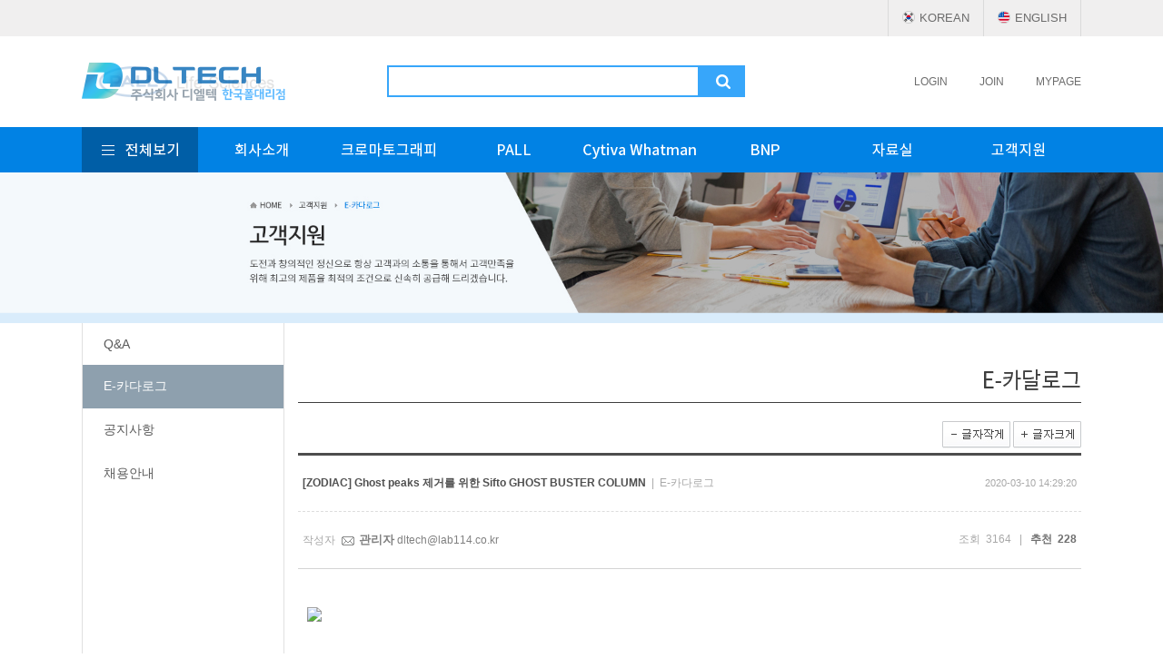

--- FILE ---
content_type: text/html; charset=utf-8
request_url: http://lab114.co.kr/bbs_detail.php?bbs_num=27&b_category=&id=&tb=board_catal&pg=2&links_number=
body_size: 9905
content:
<!DOCTYPE HTML PUBLIC "-//W3C//DTD HTML 4.01 Transitional//EN" "http://www.w3.org/TR/html4/loose.dtd">
<html>
<head><meta http-equiv='Content-Type' content='text/html; charset=utf-8'>
<title>DLTECH</title>
<meta HTTP-EQUIV="Content-Type" CONTENT="text/html; charset=utf-8">

<meta property="og:image" content="http://lab114.co.kr/images/dltech/linkimg.png">
<link rel="shortcut icon" type="image/x-icon" href="images/dltech/favicon.ico">

<link rel="stylesheet" type="text/css" href="css/style.css"/>
<link rel="stylesheet" type="text/css" href="css/common.css"/>

<link rel="stylesheet" href="css/dltech/main.css" />
<link rel="stylesheet" href="css/dltech/sub.css" />

<script language="javascript" src="js/flash.js" type="text/javascript"></script>
<script language="javascript" src="js/skin_tab.js" type="text/javascript"></script>
<script language="javascript" src="js/change_menu.js" type="text/javascript"></script>
<script language="javascript" src="js/main_tab.js" type="text/javascript"></script>


<body>
<div id="dhtmltooltip"></div>
<script language="javascript" src="js/happy_open.js" type="text/javascript"></script>
<script type="text/javascript" src="js/happy_main.js"></script><!--필수스크립트-->
<SCRIPT language='JavaScript' src='js/glm-ajax.js'></SCRIPT><!--필수스크립트-->

<div id="wrap">

	<!-- jQuery 연결파일 -->
<SCRIPT type="text/javascript">
<!--
	if ( !window.jQuery )
	{
		document.write("<script src='http://ajax.googleapis.com/ajax/libs/jquery/1.7.2/jquery.js'><"+"/script>");
	}
//-->
</SCRIPT>

<script type="text/javascript">

function div_iframe_open(number_val,category_val,type)
{
	var view_mode	= 'layer';
	if(type == 'zzim')
	{
		view_mode	= 'zzim';
	}
	else if(type == 'related')
	{
		view_mode	= 'related';
	}
	document.getElementById('iframe_detail_mini').contentWindow.location.href		= "view.php?num=" + number_val + "&category=" + category_val + "&view_mode=" + view_mode;
	document.getElementById('layer_basket_divMenu_div').style.display	= "";
	//document.getElementById('layer_basket_divMenu').style.display = "";
	//$('#layer_basket_divMenu').css("top",$(document).scrollTop() + 0 +"px");

	var temp = $("#layer_basket_divMenu2");
	if (temp.outerHeight() < $(document).height() ) temp.css('margin-top', '-'+temp.outerHeight()/2+'px');
	else temp.css('top', '0px');
	if (temp.outerWidth() < $(document).width() ) temp.css('margin-left', '-'+temp.outerWidth()/2+'px');
	else temp.css('left', '0px');

	return;
}

function div_iframe_close()
{
	$("#layer_basket_divMenu_div").fadeOut();
	
	return;
}
</script>



<!-- 가장 외곽 레이어 / 이곳 div 가 바뀌면 view_bid_reg.php 와 my_zzim.php 에도 변경 되어야 합니다. // -->
<div id="layer_basket_divMenu_div" style="display:none; position:fixed; _position:absolute; top:0; left:0; width:100%; height:100%; z-index:100;">

<!-- 배경 레이어 -->
<div id="layer_basket_divMenu_bg" style="position:absolute; top:0; left:0; width:100%; height:100%; background:#000; opacity:.5; filter:alpha(opacity=50);" onclick="div_iframe_close();"></div>

<!-- 내용 레이어 // -->
<div id="layer_basket_divMenu2" style="position:absolute; top: 50%; left: 50%; width:500px; height:500px; z-index:10;">

	<div style="background:#FFFFFF; border:1px solid #7d7d7d; width:100%; height:100%; padding:10px 10px 15px 10px;">
		<table width="100%">
		<tr>
			<td style="text-align:right; padding-bottom:10px;"><img src="img/btn_popup_close.gif" alt="팝업창닫기" title="팝업창닫기" style="cursor:pointer" onClick="div_iframe_close();"></td>
		</tr>
		</table>
		<div style="margin:0 auto; width:100%; max-width:100%; height:90%; max-height:90%; border:1px solid #dbdbdb; overflow:hidden; background:#FFFFFF;">
			<!--컨텐츠 영역-->
			<iframe id="iframe_detail_mini" src="" width="100%" height="100%" frameborder="0" scrolling="no"></iframe>
			<!--컨텐츠 영역 END-->
		</div>
	</div>

</div>
<!-- // 내용 레이어 -->

</div>
<!-- // 가장 외곽 레이어 -->


<script type="text/javascript">

var scroll_move_use = ''; //스크롤이동시 레이어 움직일지 여부 (사용시 1)

if ( scroll_move_use != '' )
{
	//스크롤 애니메이션
	var layer_basket_divMenu = $('#layer_basket_divMenu');
	var layer_basket_divMenu2 = $('#layer_basket_divMenu2');

	var layer_basket_top = 0;
	layer_basket_divMenu.css('top', $(window).height() );

	$(document).ready(function() {

		$(layer_basket_divMenu).ready(function() {
			layer_basket_divMenu.animate( {"top": $(document).scrollTop() + layer_basket_top +"px" }, 500 );
			layer_basket_divMenu2_1 = layer_basket_divMenu2.css('top').replace('px','');

			$(window).scroll(function() {
				if ( document.getElementById("layer_basket_divMenu").style.display != "none" )
				{
					var doc_h		= $(document).height();
					var scroll_h	= layer_basket_divMenu2.height();

					var max_h		= ((doc_h-scroll_h) - layer_basket_divMenu2_1);
					layer_basket_divMenu.stop();

					if ( $(window).scrollTop() < max_h )
					{
						layer_basket_divMenu.animate( { "top": ($(document).scrollTop() + layer_basket_top) +"px" }, 500 );
					}
					else
					{
						tmp_h = (doc_h - layer_basket_divMenu2.height() - layer_basket_divMenu2_1);
						layer_basket_divMenu.animate( { "top": tmp_h+"px" }, 500 );
					}
				}
			});
		});
	});
}

//ESC키 누르면 레이어 닫기
$(document).ready(function()
{
	try
	{
		$(document).keydown(function(e)
		{
			if ( e.keyCode == 27 )
			{
				div_iframe_close();
			}
		});
	}
	catch (e)
	{
		//alert(e);
	}
});

</script>


<div class="language_wrap">
	<div class="language_box">
		<ul>
			<li class="li01">
				<a href="http://lab114.co.kr"><img src="images/dltech/main/kr.png" alt="" /><span>KOREAN</span></a>
			</li>
			<li>
				<a href="/html_file.php?file=en_introduce.html"><img src="images/dltech/main/en.png" alt="" /><span>ENGLISH</span></a>
			</li>
		</ul>
	</div>
</div>

<!--로고/검색/배너-->
<div class="contents">

	<table cellspacing="0" cellpadding="0" style="width:100%; height:100px;">
		<tr>
			<td style="width:240px;" align="left">
				<div id="logoshow">
					<div>
						<a href="http://lab114.co.kr"><img src="images/dltech/main/logo01.png" alt="" /></a>
					</div>
					<div>
						<a href="http://lab114.co.kr"><img src="images/dltech/main/logo02.jpg" alt=""  style='width:224px;height:65px;'/></a>
					</div>
					<div>
						<a href="http://lab114.co.kr"><img src="images/dltech/main/logo03.png" alt=""  style='width:224px;height:65px;'/></a>
					</div>
				</div>
			</td>
			<td align="center" valign="middle" style="">
				<table cellspacing="0" cellpadding="0">
				<tr>
					<td>
<script type="text/javascript">
<!--
//자동완성 레이어영역 설정
var line_nums = 8;  //표시될 단어(줄)수
//-->
</script>
<script type="text/javascript" src="js/searchWord.js"></script>
<script>

	function go_search(word)
	{
		if ( word != undefined )
		{
			searchform.search_word.value = word;
		}

		var names = new Array("category", "search_type");
		for ( i=0, max=names.length ; i<max ; i++ )
		{
			now_name	= names[i];
			if ( document.frm[now_name] )
			{
				if ( document.frm[now_name].selectedIndex != 0 )
				{
					document.frm.action = "list.php";
				}
			}
		}

		searchform.submit();
	}

	function test()
	{
		document.getElementById("autoSearchPart").style.display = "none";
	}

	function die_search()
	{
		var get_att =  document.getElementsByTagName("body")[0];
		get_att.setAttribute("onmousedown","");
	}

	function open_search()
	{
		var get_att =  document.getElementsByTagName("body")[0];
		get_att.setAttribute("onmousedown","alter('111')");
	}


	function live_search()
	{
		document.getElementById("autoSearchPart").style.display = "block";
	}

	function live_search_check()
	{
		var check = document.getElementById("autoSearchPart").style.display;
		if( check == "block" )
		{
			document.getElementById("autoSearchPart").style.display = "none";
			return false;
		}
		else
		{
			document.getElementById("autoSearchPart").style.display = "block";
			return false;
		}
	}
/*
	function go_search()
	{
		var names = new Array("category", "search_type");
		for ( i=0, max=names.length ; i<max ; i++ )
		{
			now_name	= names[i];
			if ( document.frm[now_name] )
			{
				if ( document.frm[now_name].selectedIndex != 0 )
				{
					document.frm.action = "list.php";
				}
			}
		}
	}
*/
</script>

<style type="text/css">
.all_search_box{border:5px solid #FFFFFF}

/* 검색자동완성 CSS */
#autoSearchPartWrap
{
	position:absolute;
	margin-top:39px;
	width:340px;

}

#autoSearchPart
{
	background-color:#ffffff;
	border:2px solid #333949;
	border-top:none;
	display:none;
	height:200px;
	overflow:hidden;
	overflow-y:auto;
	width:100%;
}

.listIn
{
	background-color:#f5f5f5;
	cursor:pointer;
}

.listOut
{

}
#autoposition{
	position:relative;
	text-align:left;
	margin-left:0px;
	z-index:50;
}
</style>

<form name='frm' method='get' action='all_search.php' onSubmit="return go_search()">
<input type='hidden' name='search_action' value='search'>

<div id="autoposition">
	<div id="autoSearchPartWrap" >
		<div id="autoSearchPart"></div>
	</div>
</div>

<table cellpadding="0" cellspacing="0">
	<tr>
		<td style="width:330px; height:46px;">
			<input type=text id="search_word" name='search_word' value='' style="border:2px solid #37a6fa; height:31px; line-height:31px; padding-left:10px; width:330px;" class='searchtextbox'  />
		</td>
		<td><input name="image" type='image' src='img/btn_all_search.png' alt='검색하기'  class='inputnoborder'></td>
	</tr>
</table>

</form>


<script>
var searchform = document.frm;
document.onclick = test;
document.getElementById("autoSearchPart").style.display = "none";
</script>

</td>
				</tr>
				</table>
			</td>	

			
<td align="right">
	<table cellspacing="0" cellpadding="0">
	<tr>
		<td><a href="happy_member_login.php">LOGIN</a></td>
		<td style="padding:0 35px;"><a href="happy_member.php?mode=joinus">JOIN</a></td>
		<td><a href="happy_member.php?mode=mypage">MYPAGE</a></td>
	</tr>
	</table>
</td>

<script type="text/javascript">
<!--
	// IE 버전 확인
	function getInternetExplorerVersion()
	{
		var rv = -1;
		if (navigator.appName == 'Microsoft Internet Explorer')
		{
			var ua = navigator.userAgent;
			var re  = new RegExp("MSIE ([0-9]{1,}[\.0-9]{0,})");
			if (re.exec(ua) != null)
			{
				rv = parseFloat( RegExp.$1 );
			}
		}
		else if (navigator.appName == 'Netscape')
		{
			var ua = navigator.userAgent;
			var re  = new RegExp("Trident/.*rv:([0-9]{1,}[\.0-9]{0,})");
			if (re.exec(ua) != null)
			{
				rv = parseFloat( RegExp.$1 );
			}
		}
		return rv;
	}

	// 시작페이지 등록버튼 IE 가 아닌경우 출력안함 16.08.25 x2chi
	if( typeof defaultPageBtn != "undefined" && getInternetExplorerVersion() > 0 )
	{
		 document.getElementById("defaultPageBtn").style.display = "";
	}
//-->
</script>


		</tr>
	</table>

	<script>
		$("#logoshow > div:gt(0)").hide();

		setInterval(function() {
			$('#logoshow > div:first')
			.fadeOut(1000)
			.next()
			.fadeIn(1000)
			.end()
			.appendTo('#logoshow');
		}, 3000);
	</script>

</div>
<!--로고/검색/배너-->


<!--메인메뉴-->
<div style="background:#0182e4; width:100%;">
	<table cellspacing="0" cellpadding="0" class="contents main_menu" style="height:50px; line-height:50px;">
		<colgroup>
			<col width="128"></col>
			<col width="972"></col>
		</colgroup>
		<tr>
			<td class="all_menu">
				<img src="images/dltech/main/menu01.png" title="전체카테고리보기" alt="전체카테고리보기" onClick="change2_text('room2_text_1','category1_on','category1_off','1', 'off')" style='cursor:pointer;' id="category1_off">
				<img src="images/dltech/main/menu01.png" alt="ON" align="absmiddle" border="0" onClick="change2_text('room2_text_1','category1_on','category1_off','1', 'on')" style='cursor:pointer;display:none;' id="category1_on">
			</td>

			<td>
				<table valign='top' width='972' border='0' cellpadding='0' cellspacing='0'>
<tr>
<td  style='width:;'><a href='html_file.php?file=introduce.html' target=''><img src='upload/menu_icon/menu_icon_55-1.png' width='59' height='50' alt="회사소개" title="회사소개" onMouseOver="viewLayer('layer_1',0);changeImg2('img_1',0);" onMouseOut="closeLayer('layer_1');changeImg3('img_1',0);" style="cursor:pointer;" id='img_1' ></a>
</td>
<td  style='width:;'><a href='list.php?category=2r01' target=''><img src='upload/menu_icon/menu_icon_56-1.png' width='104' height='50' alt="크로마토그래피" title="크로마토그래피" onMouseOver="viewLayer('layer_2',0);changeImg2('img_2',0);" onMouseOut="closeLayer('layer_2');changeImg3('img_2',0);" style="cursor:pointer;" id='img_2' ></a>
</td>
<td  style='width:;'><a href='list.php?category=3r12' target=''><img src='upload/menu_icon/menu_icon_57-1.png' width='36' height='50' alt="PALL" title="PALL" onMouseOver="viewLayer('layer_3',0);changeImg2('img_3',0);" onMouseOut="closeLayer('layer_3');changeImg3('img_3',0);" style="cursor:pointer;" id='img_3' ></a>
</td>
<td  style='width:;'><a href='list.php?category=2379r01' target=''><img src='upload/menu_icon/menu_icon_217-1.png' width='124' height='50' alt="Cytiva Whatman" title="Cytiva Whatman" onMouseOver="viewLayer('layer_4',0);changeImg2('img_4',0);" onMouseOut="closeLayer('layer_4');changeImg3('img_4',0);" style="cursor:pointer;" id='img_4' ></a>
</td>
<td  style='width:;'><a href='list.php?category=2386r01' target=''><img src='upload/menu_icon/menu_icon_224-1.png' width='31' height='50' alt="BNP" title="BNP" onMouseOver="viewLayer('layer_5',0);changeImg2('img_5',0);" onMouseOut="closeLayer('layer_5');changeImg3('img_5',0);" style="cursor:pointer;" id='img_5' ></a>
</td>
<td  style='width:;'><a href='bbs_list.php?tb=board_tech' target=''><img src='upload/menu_icon/menu_icon_59-1.png' width='43' height='50' alt="자료실" title="자료실" onMouseOver="viewLayer('layer_6',0);changeImg2('img_6',0);" onMouseOut="closeLayer('layer_6');changeImg3('img_6',0);" style="cursor:pointer;" id='img_6' ></a>
</td>
<td  style='width:;'><a href='bbs_list.php?tb=board_ask' target=''><img src='upload/menu_icon/menu_icon_60-1.png' width='59' height='50' alt="고객지원" title="고객지원" onMouseOver="viewLayer('layer_7',0);changeImg2('img_7',0);" onMouseOut="closeLayer('layer_7');changeImg3('img_7',0);" style="cursor:pointer;" id='img_7' ></a>
</td>
</tr><tr>
</tr>
</table>
				<div style="position:relative;">
					<div id="layer_1" style="display:none; width:138px; z-index:500; position:absolute; top:-3px; left:0px; color:#8a8989; padding-top:3px;  letter-spacing:-1px;" onMouseOver="viewLayer('layer_1',0);changeImg2('img_1',0);" onMouseOut="closeLayer('layer_1');changeImg3('img_1',0);">
						<div style="border-left:2px solid #37a6fa; border-right:2px solid #37a6fa; border-bottom:2px solid #37a6fa; background:#fff;  padding:12px 0 10px 15px; " align="left"><style>
.main_sub_menu a:hover {color:#37a6fa;}
.font_13b {
    font-size: 14px;
    font-weight: bold;
	letter-spacing: -0.5px !important;
	height: 24px !important;
}
</style>

<div class="main_sub_menu"><a href='html_file.php?file=introduce.html' target=''  class="font_13b font_dotum">인사말</a></div>

<style>
.main_sub_menu a:hover {color:#37a6fa;}
.font_13b {
    font-size: 14px;
    font-weight: bold;
	letter-spacing: -0.5px !important;
	height: 24px !important;
}
</style>

<div class="main_sub_menu"><a href='html_file.php?file=history.html' target=''  class="font_13b font_dotum">연혁</a></div>

<style>
.main_sub_menu a:hover {color:#37a6fa;}
.font_13b {
    font-size: 14px;
    font-weight: bold;
	letter-spacing: -0.5px !important;
	height: 24px !important;
}
</style>

<div class="main_sub_menu"><a href='html_file.php?file=direction.html' target=''  class="font_13b font_dotum">오시는길</a></div>

</div>
					</div>

					<div id="layer_2" style="display:none; width:138px; z-index:500; position:absolute; top:-3px; left:139px; padding-top:3px; color:#8a8989;   letter-spacing:-1px; " onMouseOver="viewLayer('layer_2',0);changeImg2('img_2',0);" onMouseOut="closeLayer('layer_2');changeImg3('img_2',0);">
						<div style="border-left:2px solid #37a6fa; border-right:2px solid #37a6fa; border-bottom:2px solid #37a6fa; background:#fff;  padding:12px 0 10px 15px; " align="left"><style>
.main_sub_menu a:hover {color:#37a6fa;}
.font_13b {
    font-size: 14px;
    font-weight: bold;
	letter-spacing: -0.5px !important;
	height: 24px !important;
}
</style>

<div class="main_sub_menu"><a href='list.php?category=2r01' target=''  class="font_13b font_dotum">Waters</a></div>

<style>
.main_sub_menu a:hover {color:#37a6fa;}
.font_13b {
    font-size: 14px;
    font-weight: bold;
	letter-spacing: -0.5px !important;
	height: 24px !important;
}
</style>

<div class="main_sub_menu"><a href='list.php?category=2r11' target=''  class="font_13b font_dotum">Zodiac</a></div>

<style>
.main_sub_menu a:hover {color:#37a6fa;}
.font_13b {
    font-size: 14px;
    font-weight: bold;
	letter-spacing: -0.5px !important;
	height: 24px !important;
}
</style>

<div class="main_sub_menu"><a href='list.php?category=2r12' target=''  class="font_13b font_dotum">Thermo</a></div>

<style>
.main_sub_menu a:hover {color:#37a6fa;}
.font_13b {
    font-size: 14px;
    font-weight: bold;
	letter-spacing: -0.5px !important;
	height: 24px !important;
}
</style>

<div class="main_sub_menu"><a href='list.php?category=2r13' target=''  class="font_13b font_dotum">Daicel</a></div>

<style>
.main_sub_menu a:hover {color:#37a6fa;}
.font_13b {
    font-size: 14px;
    font-weight: bold;
	letter-spacing: -0.5px !important;
	height: 24px !important;
}
</style>

<div class="main_sub_menu"><a href='list.php?category=2r14' target=''  class="font_13b font_dotum">Shinwa</a></div>

<style>
.main_sub_menu a:hover {color:#37a6fa;}
.font_13b {
    font-size: 14px;
    font-weight: bold;
	letter-spacing: -0.5px !important;
	height: 24px !important;
}
</style>

<div class="main_sub_menu"><a href='list.php?category=2r15' target=''  class="font_13b font_dotum">PerkinElmer</a></div>

</div>
					</div>
					
					<div id="layer_3" style="display:none; width:234px; z-index:500; position:absolute; top:-3px; left:231px; padding-top:3px; color:#8a8989;  letter-spacing:-1px; " onMouseOver="viewLayer('layer_3',0);changeImg2('img_3',0);" onMouseOut="closeLayer('layer_3');changeImg3('img_3',0);">
						<div style="border-left:2px solid #37a6fa; border-right:2px solid #37a6fa; border-bottom:2px solid #37a6fa; background:#fff;  padding:12px 0 10px 15px; " align="left"><style>
.main_sub_menu a:hover {color:#37a6fa;}
.font_13b {
    font-size: 14px;
    font-weight: bold;
	letter-spacing: -0.5px !important;
	height: 24px !important;
}
</style>

<div class="main_sub_menu"><a href='list.php?category=3r12' target=''  class="font_13b font_dotum">Protein and DNA Purification</a></div>

<style>
.main_sub_menu a:hover {color:#37a6fa;}
.font_13b {
    font-size: 14px;
    font-weight: bold;
	letter-spacing: -0.5px !important;
	height: 24px !important;
}
</style>

<div class="main_sub_menu"><a href='list.php?category=3r13' target=''  class="font_13b font_dotum">Detection and Screening</a></div>

<style>
.main_sub_menu a:hover {color:#37a6fa;}
.font_13b {
    font-size: 14px;
    font-weight: bold;
	letter-spacing: -0.5px !important;
	height: 24px !important;
}
</style>

<div class="main_sub_menu"><a href='list.php?category=3r14' target=''  class="font_13b font_dotum">Laboratory Bioprocessing</a></div>

<style>
.main_sub_menu a:hover {color:#37a6fa;}
.font_13b {
    font-size: 14px;
    font-weight: bold;
	letter-spacing: -0.5px !important;
	height: 24px !important;
}
</style>

<div class="main_sub_menu"><a href='list.php?category=3r01' target=''  class="font_13b font_dotum">HPLC and Chromatography</a></div>

<style>
.main_sub_menu a:hover {color:#37a6fa;}
.font_13b {
    font-size: 14px;
    font-weight: bold;
	letter-spacing: -0.5px !important;
	height: 24px !important;
}
</style>

<div class="main_sub_menu"><a href='list.php?category=3r03' target=''  class="font_13b font_dotum">Microbiology Quality Control</a></div>

<style>
.main_sub_menu a:hover {color:#37a6fa;}
.font_13b {
    font-size: 14px;
    font-weight: bold;
	letter-spacing: -0.5px !important;
	height: 24px !important;
}
</style>

<div class="main_sub_menu"><a href='list.php?category=3r04' target=''  class="font_13b font_dotum">Environmental Water and Air</a></div>

<style>
.main_sub_menu a:hover {color:#37a6fa;}
.font_13b {
    font-size: 14px;
    font-weight: bold;
	letter-spacing: -0.5px !important;
	height: 24px !important;
}
</style>

<div class="main_sub_menu"><a href='list.php?category=3r07' target=''  class="font_13b font_dotum">Hardware</a></div>

<style>
.main_sub_menu a:hover {color:#37a6fa;}
.font_13b {
    font-size: 14px;
    font-weight: bold;
	letter-spacing: -0.5px !important;
	height: 24px !important;
}
</style>

<div class="main_sub_menu"><a href='list.php?category=3r15' target=''  class="font_13b font_dotum">Water Purification</a></div>

<style>
.main_sub_menu a:hover {color:#37a6fa;}
.font_13b {
    font-size: 14px;
    font-weight: bold;
	letter-spacing: -0.5px !important;
	height: 24px !important;
}
</style>

<div class="main_sub_menu"><a href='list.php?category=3r16' target=''  class="font_13b font_dotum">Total l+ll</a></div>

<style>
.main_sub_menu a:hover {color:#37a6fa;}
.font_13b {
    font-size: 14px;
    font-weight: bold;
	letter-spacing: -0.5px !important;
	height: 24px !important;
}
</style>

<div class="main_sub_menu"><a href='list.php?category=3r17' target=''  class="font_13b font_dotum">Total l+lll</a></div>

<style>
.main_sub_menu a:hover {color:#37a6fa;}
.font_13b {
    font-size: 14px;
    font-weight: bold;
	letter-spacing: -0.5px !important;
	height: 24px !important;
}
</style>

<div class="main_sub_menu"><a href='list.php?category=3r18' target=''  class="font_13b font_dotum">Type l</a></div>

<style>
.main_sub_menu a:hover {color:#37a6fa;}
.font_13b {
    font-size: 14px;
    font-weight: bold;
	letter-spacing: -0.5px !important;
	height: 24px !important;
}
</style>

<div class="main_sub_menu"><a href='list.php?category=3r19' target=''  class="font_13b font_dotum">Type lll</a></div>

<style>
.main_sub_menu a:hover {color:#37a6fa;}
.font_13b {
    font-size: 14px;
    font-weight: bold;
	letter-spacing: -0.5px !important;
	height: 24px !important;
}
</style>

<div class="main_sub_menu"><a href='list.php?category=3r20' target=''  class="font_13b font_dotum">Consumable</a></div>

</div>
					</div>

					<div id="layer_4" style="display:none; width:265px; z-index:500; position:absolute; top:-3px; left:354px; padding-top:3px; color:#8a8989;  letter-spacing:-1px; " onMouseOver="viewLayer('layer_4',0);changeImg2('img_4',0);" onMouseOut="closeLayer('layer_4');changeImg3('img_4',0);">
						<div style="border-left:2px solid #37a6fa; border-right:2px solid #37a6fa; border-bottom:2px solid #37a6fa; background:#fff; padding:12px 0 10px 5px;white-space: nowrap; " align="left"><style>
.main_sub_menu a:hover {color:#37a6fa;}
.font_13b {
    font-size: 14px;
    font-weight: bold;
	letter-spacing: -0.5px !important;
	height: 24px !important;
}
</style>

<div class="main_sub_menu"><a href='list.php?category=2379r01' target=''  class="font_13b font_dotum">Filter papers </a></div>

<style>
.main_sub_menu a:hover {color:#37a6fa;}
.font_13b {
    font-size: 14px;
    font-weight: bold;
	letter-spacing: -0.5px !important;
	height: 24px !important;
}
</style>

<div class="main_sub_menu"><a href='list.php?category=2379r02' target=''  class="font_13b font_dotum">Membrane Filters</a></div>

<style>
.main_sub_menu a:hover {color:#37a6fa;}
.font_13b {
    font-size: 14px;
    font-weight: bold;
	letter-spacing: -0.5px !important;
	height: 24px !important;
}
</style>

<div class="main_sub_menu"><a href='list.php?category=2379r03' target=''  class="font_13b font_dotum">Filtration hardware and accessories</a></div>

<style>
.main_sub_menu a:hover {color:#37a6fa;}
.font_13b {
    font-size: 14px;
    font-weight: bold;
	letter-spacing: -0.5px !important;
	height: 24px !important;
}
</style>

<div class="main_sub_menu"><a href='list.php?category=2379r04' target=''  class="font_13b font_dotum">Filtration devices</a></div>

<style>
.main_sub_menu a:hover {color:#37a6fa;}
.font_13b {
    font-size: 14px;
    font-weight: bold;
	letter-spacing: -0.5px !important;
	height: 24px !important;
}
</style>

<div class="main_sub_menu"><a href='list.php?category=2379r05' target=''  class="font_13b font_dotum">Specialty products</a></div>

<style>
.main_sub_menu a:hover {color:#37a6fa;}
.font_13b {
    font-size: 14px;
    font-weight: bold;
	letter-spacing: -0.5px !important;
	height: 24px !important;
}
</style>

<div class="main_sub_menu"><a href='list.php?category=2379r06' target=''  class="font_13b font_dotum">Diagnostic assay components</a></div>

</div>
					</div>

					<div id="layer_5" style="display:none; width:138px; z-index:500; position:absolute; top:-3px; left:556px; padding-top:3px; color:#8a8989; letter-spacing:-1px; " onMouseOver="viewLayer('layer_5',0);changeImg2('img_5',0);" onMouseOut="closeLayer('layer_5');changeImg3('img_5',0);">
						<div style="border-left:2px solid #37a6fa; border-right:2px solid #37a6fa; border-bottom:2px solid #37a6fa; background:#fff;  padding:12px 0 10px 15px; " align="left"><style>
.main_sub_menu a:hover {color:#37a6fa;}
.font_13b {
    font-size: 14px;
    font-weight: bold;
	letter-spacing: -0.5px !important;
	height: 24px !important;
}
</style>

<div class="main_sub_menu"><a href='list.php?category=2386r01' target=''  class="font_13b font_dotum">Easy-Tear Bag</a></div>

<style>
.main_sub_menu a:hover {color:#37a6fa;}
.font_13b {
    font-size: 14px;
    font-weight: bold;
	letter-spacing: -0.5px !important;
	height: 24px !important;
}
</style>

<div class="main_sub_menu"><a href='list.php?category=2386r02' target=''  class="font_13b font_dotum">Drawstring Bag</a></div>

<style>
.main_sub_menu a:hover {color:#37a6fa;}
.font_13b {
    font-size: 14px;
    font-weight: bold;
	letter-spacing: -0.5px !important;
	height: 24px !important;
}
</style>

<div class="main_sub_menu"><a href='list.php?category=2386r03' target=''  class="font_13b font_dotum">Closure Bag</a></div>

<style>
.main_sub_menu a:hover {color:#37a6fa;}
.font_13b {
    font-size: 14px;
    font-weight: bold;
	letter-spacing: -0.5px !important;
	height: 24px !important;
}
</style>

<div class="main_sub_menu"><a href='list.php?category=2386r04' target=''  class="font_13b font_dotum">Bowl Cover</a></div>

<style>
.main_sub_menu a:hover {color:#37a6fa;}
.font_13b {
    font-size: 14px;
    font-weight: bold;
	letter-spacing: -0.5px !important;
	height: 24px !important;
}
</style>

<div class="main_sub_menu"><a href='list.php?category=2386r05' target=''  class="font_13b font_dotum">Small Cover</a></div>

<style>
.main_sub_menu a:hover {color:#37a6fa;}
.font_13b {
    font-size: 14px;
    font-weight: bold;
	letter-spacing: -0.5px !important;
	height: 24px !important;
}
</style>

<div class="main_sub_menu"><a href='list.php?category=2386r06' target=''  class="font_13b font_dotum">Custom Made</a></div>

</div>
					</div>

					<div id="layer_6" style="display:none; width:138px; z-index:500; position:absolute; top:-3px; left:695px; padding-top:3px; color:#8a8989; letter-spacing:-1px; " onMouseOver="viewLayer('layer_6',0);changeImg2('img_6',0);" onMouseOut="closeLayer('layer_6');changeImg3('img_6',0);">
						<div style="border-left:2px solid #37a6fa; border-right:2px solid #37a6fa; border-bottom:2px solid #37a6fa; background:#fff;  padding:12px 0 10px 15px; " align="left"><style>
.main_sub_menu a:hover {color:#37a6fa;}
.font_13b {
    font-size: 14px;
    font-weight: bold;
	letter-spacing: -0.5px !important;
	height: 24px !important;
}
</style>

<div class="main_sub_menu"><a href='bbs_list.php?tb=board_tech' target=''  class="font_13b font_dotum">기술자료</a></div>

<style>
.main_sub_menu a:hover {color:#37a6fa;}
.font_13b {
    font-size: 14px;
    font-weight: bold;
	letter-spacing: -0.5px !important;
	height: 24px !important;
}
</style>

<div class="main_sub_menu"><a href='bbs_list.php?tb=board_apply' target=''  class="font_13b font_dotum">응용자료</a></div>

</div>
					</div>

					<div id="layer_7" style="display:none; width:138px; z-index:500; position:absolute; top:-3px; left:834px; padding-top:3px; color:#8a8989; letter-spacing:-1px; " onMouseOver="viewLayer('layer_7',0);changeImg2('img_7',0);" onMouseOut="closeLayer('layer_7');changeImg3('img_7',0);">
						<div style="border-left:2px solid #37a6fa; border-right:2px solid #37a6fa; border-bottom:2px solid #37a6fa; background:#fff;  padding:12px 0 10px 15px; " align="left"><style>
.main_sub_menu a:hover {color:#37a6fa;}
.font_13b {
    font-size: 14px;
    font-weight: bold;
	letter-spacing: -0.5px !important;
	height: 24px !important;
}
</style>

<div class="main_sub_menu"><a href='bbs_list.php?tb=board_ask' target=''  class="font_13b font_dotum">Q&A</a></div>

<style>
.main_sub_menu a:hover {color:#37a6fa;}
.font_13b {
    font-size: 14px;
    font-weight: bold;
	letter-spacing: -0.5px !important;
	height: 24px !important;
}
</style>

<div class="main_sub_menu"><a href='bbs_list.php?tb=board_catal' target=''  class="font_13b font_dotum">E-카다로그</a></div>

<style>
.main_sub_menu a:hover {color:#37a6fa;}
.font_13b {
    font-size: 14px;
    font-weight: bold;
	letter-spacing: -0.5px !important;
	height: 24px !important;
}
</style>

<div class="main_sub_menu"><a href='bbs_list.php?tb=board_notice' target=''  class="font_13b font_dotum">공지사항</a></div>

<style>
.main_sub_menu a:hover {color:#37a6fa;}
.font_13b {
    font-size: 14px;
    font-weight: bold;
	letter-spacing: -0.5px !important;
	height: 24px !important;
}
</style>

<div class="main_sub_menu"><a href='bbs_list.php?tb=board_hire' target=''  class="font_13b font_dotum">채용안내</a></div>

</div>
					</div>
				</div>
			</td>
		</tr>
	</table>

	<!--전체메뉴보기-->
	<div id='room2_text_1' style="display:none; position:relative; left:0; top:0; z-index:999;" align="left" class="contents">
		<div style="position:absolute; left:0px; top:0px; z-index:0;">
	<div style="width:1100px; border:1px solid #000; background-color:#FFFFFF; box-sizing:border-box;" class="all_menu_box">
		<table cellspacing="0" cellpadding="0" style="width:100%;">
			<tr>
				<td colspan="2">
					<table cellspacing="0" cellpadding="0" style="width:100%;">
						<tr>
							<td style="background:#fafafa; border-bottom:1px solid #ddd; height:43px; line-height:43px; padding-left:15px;">
								<div style="position:relative;">
									<div style="position:absolute; top:13px; right:15px; cursor:pointer">
										<img src="img/all_menu_off.png" title="전체보기닫기" alt="전체보기닫기" onClick="change2_text('room2_text_1','category1_on','category1_off','1', 'on')"  id="category1_on">
									</div>
									<span style="font-size:15px; font-weight:bold" class="font_m">카테고리</span>
								</div>
							</td>
						</tr>
					</table>
				</td>
			</tr>

			<tr>
				<td valign="top" style="width:1100px; text-align:center">

					<ul style="display:block; border-right:1px solid #ddd; border-bottom:1px solid #ddd; height:480px;  float:left">
						<li class="letter_s title title_z" style="width:138px;" ><a href="/html_file.php?file=introduce.html" style="color:#0182e4;"  ><b>회사소개</b></a></li>
						<li class="font_13 font_dotum" style="letter-spacing:-1px; height:30px;"><a href="/html_file.php?file=introduce.html" style="color:#777;">인사말</a></li>
						<li class="font_13 font_dotum" style="letter-spacing:-1px; height:30px;"><a href="/html_file.php?file=history.html" style="color:#777;">연혁</a></li>
						<li class="font_13 font_dotum" style="letter-spacing:-1px; height:30px;"><a href="/html_file.php?file=direction.html" style="color:#777;">오시는길</a></li>
					</ul>

					<ul style="display:block; border-right:1px solid #ddd; border-bottom:1px solid #ddd; height:480px;  float:left">
						<li class="letter_s title title_z" style="width:175px;" ><a href="list.php?category=2r01&brand_name=" style="color:#0182e4;"  ><b>크로마토그래피</b></a></li>
						<li class="font_13 font_dotum" style="letter-spacing:-1px; height:30px;"><a href="list.php?category=2r01&brand_name=" style="color:#777;">Waters</a></li>
						<li class="font_13 font_dotum" style="letter-spacing:-1px; height:30px;"><a href="list.php?category=2r11&brand_name=" style="color:#777;">Zodiac</a></li>
						<li class="font_13 font_dotum" style="letter-spacing:-1px; height:30px;"><a href="list.php?category=2r12&brand_name=" style="color:#777;">Thermo</a></li>
						<li class="font_13 font_dotum" style="letter-spacing:-1px; height:30px;"><a href="list.php?category=2r13&brand_name=" style="color:#777;">Daicel</a></li>
						<li class="font_13 font_dotum" style="letter-spacing:-1px; height:30px;"><a href="list.php?category=2r14&brand_name=" style="color:#777;">Shinwa</a></li>
						<li class="font_13 font_dotum" style="letter-spacing:-1px; height:30px;"><a href="list.php?category=2r15&brand_name=" style="color:#777;">PerkinElmer</a></li>
					</ul>
										
					<ul style="display:block; border-right:1px solid #ddd; border-bottom:1px solid #ddd; height:480px;  float:left">
						<li class="letter_s title title_z" style="width:182px;" ><a href="list.php?category=3r12&brand_name=" style="color:#0182e4;"  ><b>PALL</b></a></li>
						<li class="font_13 font_dotum" style="letter-spacing:-1px; height:30px;"><a href="list.php?category=3r12&brand_name=" style="color:#777;">Protein DNA Purification</a></li>
						<li class="font_13 font_dotum" style="letter-spacing:-1px; height:30px;"><a href="list.php?category=3r13&brand_name=" style="color:#777;">Detection and Screening</a></li>
						<li class="font_13 font_dotum" style="letter-spacing:-1px; height:30px;"><a href="list.php?category=3r14&brand_name=" style="color:#777;">Laboratory Bioprocessing</a></li>
						<li class="font_13 font_dotum" style="letter-spacing:-1px; height:30px;"><a href="list.php?category=3r01&brand_name=" style="color:#777;">HPLC and Chromatograhpy</a></li>
						<li class="font_13 font_dotum" style="letter-spacing:-1px; height:30px;"><a href="list.php?category=3r03&brand_name=" style="color:#777;">Microbiology Quality Control</a></li>
						<li class="font_13 font_dotum" style="letter-spacing:-1px; height:30px;"><a href="list.php?category=3r04&brand_name=" style="color:#777;">Environmental Water and Air</a></li>
						<li class="font_13 font_dotum" style="letter-spacing:-1px; height:30px;"><a href="list.php?category=3r07&brand_name=" style="color:#777;">Hardware</a></li>
						<li class="font_13 font_dotum" style="letter-spacing:-1px; height:30px;"><a href="list.php?category=3r15&brand_name=" style="color:#777;">Water Purification</a></li>
						<li class="font_13 font_dotum" style="letter-spacing:-1px; height:30px;"><a href="list.php?category=3r16&brand_name=" style="color:#777;">Total Ⅰ+Ⅱ</a></li>
						<li class="font_13 font_dotum" style="letter-spacing:-1px; height:30px;"><a href="list.php?category=3r17&brand_name=" style="color:#777;">Total Ⅰ+Ⅲ</a></li>
						<li class="font_13 font_dotum" style="letter-spacing:-1px; height:30px;"><a href="list.php?category=3r18&brand_name=" style="color:#777;">Type Ⅰ</a></li>
						<li class="font_13 font_dotum" style="letter-spacing:-1px; height:30px;"><a href="list.php?category=3r19&brand_name=" style="color:#777;">Type Ⅲ</a></li>
						<li class="font_13 font_dotum" style="letter-spacing:-1px; height:30px;"><a href="list.php?category=3r20&brand_name=" style="color:#777;">Consumable</a></li>
					</ul>

					<ul style="display:block; border-right:1px solid #ddd; border-bottom:1px solid #ddd; height:480px;  float:left">
						<li class="letter_s title title_z" style="width:182px;" ><a href="list.php?category=2379r01&brand_name=" style="color:#0182e4;"  ><b>Cytiva Whatman</b></a></li>
						<li class="font_13 font_dotum" style="letter-spacing:-1px; height:30px;"><a href="list.php?category=2379r01&brand_name=" style="color:#777;">Filter papers</a></li>
						<li class="font_13 font_dotum" style="letter-spacing:-1px; height:30px;"><a href="list.php?category=2379r02&brand_name=" style="color:#777;">Membrane Filters</a></li>
						<li class="font_13 font_dotum" style="letter-spacing:-1px; height:30px;"><a href="list.php?category=2379r03&brand_name=" style="color:#777;">Filtration hardware and accessories</a></li>
						<li class="font_13 font_dotum" style="letter-spacing:-1px; height:30px;"><a href="list.php?category=2379r04&brand_name=" style="color:#777;">Filtration devices</a></li>
						<li class="font_13 font_dotum" style="letter-spacing:-1px; height:30px;"><a href="list.php?category=2379r05&brand_name=" style="color:#777;">Specialty products</a></li>
						<li class="font_13 font_dotum" style="letter-spacing:-1px; height:30px;"><a href="list.php?category=2379r06&brand_name=" style="color:#777;">Diagnostic assay components</a></li>
					</ul>

					<ul style="display:block; border-right:1px solid #ddd; border-bottom:1px solid #ddd; height:480px;  float:left">
						<li class="letter_s title title_z" style="width:138px;" ><a href="list.php?category=2386r01&brand_name=" style="color:#0182e4;"  ><b>BNP</b></a></li>
						<li class="font_13 font_dotum" style="letter-spacing:-1px; height:30px;"><a href="list.php?category=2386r01&brand_name=" style="color:#777;">Easy-Tear Bag</a></li>
						<li class="font_13 font_dotum" style="letter-spacing:-1px; height:30px;"><a href="list.php?category=2386r02&brand_name=" style="color:#777;">Drawstring Bag</a></li>
						<li class="font_13 font_dotum" style="letter-spacing:-1px; height:30px;"><a href="list.php?category=2386r03&brand_name=" style="color:#777;">Closure Bag</a></li>
						<li class="font_13 font_dotum" style="letter-spacing:-1px; height:30px;"><a href="list.php?category=2386r04&brand_name=" style="color:#777;">Bowl Cover</a></li>
						<li class="font_13 font_dotum" style="letter-spacing:-1px; height:30px;"><a href="list.php?category=2386r05&brand_name=" style="color:#777;">Small Cover</a></li>
						<li class="font_13 font_dotum" style="letter-spacing:-1px; height:30px;"><a href="list.php?category=2386r06&brand_name=" style="color:#777;">Custom Made</a></li><li class="font_13 font_dotum" style="letter-spacing:-1px; height:30px;"><a href="list.php?category=2386r01&brand_name=" style="color:#777;">111</a></li>
					</ul>

					<!--<ul style="display:block; border-right:1px solid #ddd; border-bottom:1px solid #ddd; height:480px;  float:left">
						<li class="letter_s title title_z" style="width:182px;" ><a href="list.php?category=4r13&brand_name=" style="color:#0182e4;"  ><b>기초랩장비</b></a></li>
						<li class="font_13 font_dotum" style="letter-spacing:-1px; height:30px;"><a href="list.php?category=4r13&brand_name=" style="color:#777;">수질측정장비</a></li>
						<li class="font_13 font_dotum" style="letter-spacing:-1px; height:30px;"><a href="list.php?category=4r14&brand_name=" style="color:#777;">저울</a></li>
						<li class="font_13 font_dotum" style="letter-spacing:-1px; height:30px;"><a href="list.php?category=4r12&brand_name=" style="color:#777;">피펫</a></li>
						<li class="font_13 font_dotum" style="letter-spacing:-1px; height:30px;"><a href="list.php?category=4r11&brand_name=" style="color:#777;">기초장비</a></li>
					</ul>-->

					<ul style="display:block; border-right:1px solid #ddd; border-bottom:1px solid #ddd; height:480px;  float:left">
						<li class="letter_s title title_z" style="width:138px;" ><a href="bbs_list.php?tb=board_tech&brand_name=" style="color:#0182e4;"  ><b>자료실</b></a></li>
						<li class="font_13 font_dotum" style="letter-spacing:-1px; height:30px;"><a href="bbs_list.php?tb=board_tech&brand_name=" style="color:#777;">기술자료</a></li>
						<li class="font_13 font_dotum" style="letter-spacing:-1px; height:30px;"><a href="bbs_list.php?tb=board_apply&brand_name=" style="color:#777;">응용자료</a></li>
					</ul>

					<ul style="display:block; border-right:1px solid #ddd; height:480px; float:left">
						<li class="letter_s title title_z" style="width:138px;" ><a href="bbs_list.php?tb=board_ask&brand_name=" style="color:#0182e4;"  ><b>고객지원</b></a></li>
						<li class="font_13 font_dotum" style="letter-spacing:-1px; height:30px;"><a href="bbs_list.php?tb=board_ask&brand_name=" style="color:#777;">Q&A</a></li>
						<li class="font_13 font_dotum" style="letter-spacing:-1px; height:30px;"><a href="bbs_list.php?tb=board_catal&brand_name=" style="color:#777;">E-카다로그</a></li>
						<li class="font_13 font_dotum" style="letter-spacing:-1px; height:30px;"><a href="bbs_list.php?tb=board_notice&brand_name=" style="color:#777;">공지사항</a></li>
						<li class="font_13 font_dotum" style="letter-spacing:-1px; height:30px;"><a href="bbs_list.php?tb=board_hire&brand_name=" style="color:#777;">채용안내</a></li>
					</ul>

				</td>
			</tr>
		</table>
	</div>
</div>

	</div>
	<!--전체메뉴보기-->

</div>
<!--메인메뉴-->



	<div class="content_wrap">

		<div class="sub_banner">
	<img src="images/dltech/sub/board/recruit_ecatalogue_banner.jpg" alt="크로마토그래피" />
</div>
<!-- /sub_banner -->

<div class="sub_content_wrap">

	<div class="sub_side">
		<ul>
			<li class="" onclick="location.href='/bbs_list.php?tb=board_ask';">
				<a href="/bbs_list.php?tb=board_ask" style=";">Q&amp;A</a>
			</li>
			<li class="current" onclick="location.href='/bbs_list.php?tb=board_catal';">
				<a href="/bbs_list.php?tb=board_catal" style=";">E-카다로그</a>
			</li>
			<li class="" onclick="location.href='/bbs_list.php?tb=board_notice';">
				<a href="/bbs_list.php?tb=board_notice" style=";">공지사항</a>
			</li>
			<li class="" onclick="location.href='/bbs_list.php?tb=board_hire';">
				<a href="/bbs_list.php?tb=board_hire" style=";">채용안내</a>
			</li>
		</ul>		
	</div>
	<!-- /sub_side -->

	<div class="sub_content sub_content_shop">
		<p style="margin-bottom:10px">
			<img src="images/dltech/sub/board/recruit_ecatalogue_header.png" alt="" />
		</p>

		<div class="prodect_wrap">
			<table cellpadding="0" cellspacing="0" border="0" style="width:100%; margin-top:10px;">
				<tr>
					<td></td>
				</tr>
				<tr>
					<td>
						<table cellpadding="0" cellspacing="0" border="0" style="width:100%; margin-top:10px;">
						<tr>
							<td align="right">
								<table cellpadding="0" cellspacing="0" border="0" >
								<tr>
									<td><a href="javascript:changesize('-');"><img src="img/bbs_img/bt_textdown_board.jpg"></a></td>
									<td><a href="javascript:changesize('+')"><img src="img/bbs_img/bt_textup_board.jpg" style="margin-left:3px;"></a></td>
								</tr>
								</table>
							</td>
						</tr>
						</table>
					</td>
				</tr>

				<tr>
					<td>
						<table cellpadding="0" cellspacing="0" border="0" style="width:100%; border-top:3px solid #4d4d4d; margin-top:5px;">
						<tr>
							<td style="padding-bottom:10px;">
								<table cellpadding="0" cellspacing="0" border="0" style="width:100%;">
								<tr>
									<td style="border-bottom:1px dashed #dddddd; height:50px;">
										<table cellpadding="0" cellspacing="0" border="0" style="width:100%;">
										<tr>
											<td class="detail_st_12" style="padding-left:5px; color:#a8a8a8;"><strong style="color:#505050;">[ZODIAC] Ghost peaks 제거를 위한 Sifto GHOST BUSTER COLUMN</strong>&nbsp;&nbsp;|&nbsp;&nbsp;E-카다로그</td>
											<td align="right" class="detail_st_11" style="color:#a8a8a8; padding-right:5px;">2020-03-10 14:29:20</td>
										</tr>
										</table>
									</td>
								</tr>
								<tr>
									<td style="border-bottom:1px solid #d4d4d4; height:50px;">
										<table cellpadding="0" cellspacing="0" border="0" style="width:100%;">
										<tr>
											<td class="detail_st_12" style="padding-left:5px; color:#a8a8a8;">작성자&nbsp;&nbsp;<strong class="detail_link"><a href=mailto:dltech@lab114.co.kr><img src='bbs_img/e_mail2.gif' align='absmiddle' border='0'> <font color='#808080'>관리자</a></strong> dltech@lab114.co.kr</td>
											<td align="right" class="detail_st_12" style="color:#a8a8a8; padding-right:5px;">조회&nbsp;&nbsp;3164&nbsp;&nbsp;&nbsp;|&nbsp;&nbsp;&nbsp;<strong style="color:#6f6f6f;">추천&nbsp;&nbsp;228</strong></td>
										</tr>
										</table>
									</td>
								</tr>
								</table>
							</td>
						</tr>


						<tr>
							<td style="background:#ffffff; padding:10px;">
								
								<div><script language="JavaScript">
function openNewWindow(window,width,height) {
open (window,"NewWindow","toolbar=no, location=no, directories=no, status=no, menubar=no, scrollbars=no, resizable=yes, width="+ width +", height="+height+",top=0,left=0");
}
</script>
<table border=0  ><tr></td></table></div>
								<div id="ct"><p>&nbsp;</p>

<p><a href="http://lab114.co.kr/wys2/file_attach/2023/02/15/1676449820_55717.pdf"><img align="absmiddle" border="0" src="/wys2/swf_upload/2020/03/10/15838295784728.jpg" /></a></p>

<p>&nbsp;</p>

<p>&nbsp;</p>

<p>&nbsp;</p>

<p><span style="font-weight: bold;"><a href="/wys2/file_attach/2023/02/15/1676449820_55717.pdf" target="_blank"><span style="color:#0000CD;">Ghost peaks 제거를 위한 Sifto GHOST BUSTER COLUMN</span></a></span><br />
<br />
&nbsp;</p>
</div>
							</td>
						</tr>


						<tr>
							<td style="padding-top:20px;">
								<table cellpadding="0" cellspacing="0" border="0" style="width:100%; background:#f9f9f9;" id='reply_table'>
								<tr>
									<td style="padding:10px 20px 20px 20px;">
										<table cellpadding="0" cellspacing="0" border="0" style="width:100%;">
										<tr>
											<td id='reply_view_bool'></td>
										</tr>
										<tr>
											<td id='reply_write_bool'></td>
										</tr>
										</table>
									</td>
								</tr>
								</table>

								<script type='text/javascript'>
									if ( document.getElementById('reply_view_bool').innerHTML == '' && document.getElementById('reply_write_bool').innerHTML == '' )
									{
										document.getElementById('reply_table').style.display = 'none';
									}
								</script>
							</td>
						</tr>


						<tr>
							<td>

								<table cellpadding="0" cellspacing="0" border="0" style="width:100%; margin-top:10px; border-top:3px solid #4d4d4d;">
								<tr>
									<td>
										<table cellpadding="0" cellspacing="0" border="0" style="margin-top:5px;">
										<tr>
											<td>
	<A HREF='./bbs_pick.php?tb=board_catal&bbs_num=27&pg=2'><IMG SRC='upload/happy_config/IconPick1.gif' BORDER=0 ALT='추천' ></A>
	</td>
											<td></td>
										</tr>
										</table>
									</td>

									<td align="right">
										<table cellpadding="0" cellspacing="0" border="0" style="margin-top:5px;">
										<tr>
											<td></td>
											<td></td>
											<td></td>
											<td><A HREF='./bbs_list.php?tb=board_catal&pg=2'><IMG SRC='upload/happy_config/IconList1.gif' BORDER=0 ALT='목록' style='margin-left:3px;'></A>
	<script language="javascript">
	<!--
		function bbsdel(strURL, short_number)
		{
			var ismember	= '';
			var admin_check	= "";

			//alert(short_number);

			if ( ismember == "" && admin_check == "" && short_number != undefined )
			{
				obj = document.getElementById("nonmember_pass_" + short_number);
				if ( obj.style.display == "block" )
				{
					obj.style.display = "none";
					document.getElementById("password_input_" + short_number).value = "";
					return;
				}
				else
				{
					obj.style.display = "block";
					alert("패스워드를 입력해주세요.");
					document.getElementById("password_input_" + short_number).focus();
					return;
				}
			}
			else
			{
				var msg = "삭제하시겠습니까?";
				if (confirm(msg))
				{
					window.location.href= strURL;
				}
			}
		}
	-->
	</script></td>
										</tr>
										</table>
									</td>
								</tr>
								</table>

							</td>
						</tr>


						</table>
					</td>
				</tr>

				<tr>
					<td></td>
				</tr>

			</table>
		</div>

	</div>
	<!-- /sub_content -->
</div>
<!-- /sub_content_wrap -->








<!--폰트사이즈 크게,작게 스크립트 id=ct 가 있어야 작동함-->
<script language="javascript">

document.getElementById('ct').style.fontSize=12 + "px";
document.getElementById('ct').style.lineHeight=1.5;

function changesize(flag)
{
 obj = document.getElementById('ct').style.fontSize;
 num = eval(obj.substring(0,obj.length-2)*1);
	if(!isNaN(num))
	{
		if(flag=='+')
		{
			document.getElementById('ct').style.fontSize = eval(num + 1) + "px";
		}
		else
		{
			if(num > 1)
			{
				document.getElementById('ct').style.fontSize = eval(num - 1) + "px";
			}
			else
			{
				alert('이미 폰트의 최소 사이즈입니다.');
			}

		}
	}
}
</script>


	</div>


	﻿<div id="main_foot">
	<div class="foot_top">
		<ul>
			<li class="li01">대표 : 임재성 | 경기도 하남시 미사대로 520(덕풍동) 현대지식산업센터 한강미사2차 D동 345호</li>
			<li class="li01">TEL : 02-2273-3340 | FAX : 02-466-2618 | E-MAIL : dltech@lab114.co.kr</li>
			<li class="li01">사업자등록번호 : 783-86-00754 | 통신판매업신고번호 : 제 2017-서울광진-1005 호</li>
			<li class="li02"><img src="images/dltech/main/footer_logo.png" alt="dltech" /></li>
		</ul>
	</div>
	<div class="foot_bottom">
		<p>COPYRIGHTⓒ 2017디엘텍 ALL RIGHT RESERVED</p>
	</div>
</div>


</div>

<!--네이버체크아웃관련-->
<script type="text/javascript" src="http://wcs.naver.net/wcslog.js"></script>
<script type="text/javascript">
if(!wcs_add) var wcs_add = {};
wcs_add["wa"] = "AccountId";
</script>
<script type="text/javascript" src="http://wcs.naver.net/wcslog.js"></script>
<script type="text/javascript">
wcs_do();
</script>
<script type="text/javascript" src="http://wcs.naver.net/wcslog.js"></script>
<script type="text/javascript">
// 체크아웃 whitelist가 있을 경우
wcs.checkoutWhitelist = ["aaa.com", "bbb.com"];
// 유입 추적 함수 호출
wcs.inflow("xxx.com");
</script>
</body>
</html>

<!--트래킹코드-->
<script type="text/javascript">
var gaJsHost = (("https:" == document.location.protocol) ? "https://ssl." : "http://www.");
document.write(unescape("%3Cscript src='" + gaJsHost + "google-analytics.com/ga.js' type='text/javascript'%3E%3C/script%3E"));
</script>
<script type="text/javascript">
try {
var pageTracker = _gat._getTracker("UA-10592288-11");
pageTracker._trackPageview();
} catch(err) {}</script>

<!--이 태그는 해피CGI의 안내정보를 추출해주는 태그입니다. 사이트를 운영하실때 필요가 없는 부분이오니 삭제하시기 바랍니다.-->




--- FILE ---
content_type: text/css
request_url: http://lab114.co.kr/css/style.css
body_size: 2067
content:
@import url('../css/page_style.css');
@import url('../css/bbs_style.css');


#wrap { width:100%; min-width:1200px}
.contents { width:1100px; margin:0 auto;  }
#copyright { width:100%; }

.selectBox {  font-size:15px; width:166px; background-color:#ffffff; cursor:pointer; border:1px solid #000; text-align:center; font-family:'돋움','굴림',Dotum,tahoma,Gulim,NanumGothic,Helvetica,'Apple SD Gothic Neo',Sans-serif !important; }
.selectBox a {color:#404655; width:166px;  font-size:15px; font-family:'돋움','굴림',Dotum,tahoma,Gulim,NanumGothic,Helvetica,'Apple SD Gothic Neo',Sans-serif !important; text-align:center;}
.selectBox a:hover { color:#404655;  width:166px; font-size:15px; font-family:'돋움','굴림',Dotum,tahoma,Gulim,NanumGothic,Helvetica,'Apple SD Gothic Neo',Sans-serif !important; }
.noSelectBox { font-size:15px;  width:166px; border-left:1px solid #e6e6e6; border-bottom:1px solid #e6e6e6; border-top:1px solid #e6e6e6; background-color:#f6f6f6; cursor:pointer; text-align:center; font-family:'맑은 고딕','돋움','굴림',Dotum,tahoma,Gulim,NanumGothic,Helvetica,'Apple SD Gothic Neo',Sans-serif !important;}
.noSelectBox a { font-size:15px;  width:166px; color:#333949; font-family:'돋움','굴림',Dotum,tahoma,Gulim,NanumGothic,Helvetica,'Apple SD Gothic Neo',Sans-serif !important; text-align:center;}


.font_m{font-family:'돋움','굴림',Dotum,tahoma,Gulim,NanumGothic,Helvetica,'Apple SD Gothic Neo',Sans-serif !important; color:#404655;}
.font_11 font_dotum { font-family:'돋움',Dotum; font-size:11px; }
.font_v { font-family:verdana; }

.selectBox_bottom {  font-size:11px; font-family:'돋움'; width:65px; background-color:#ffffff; cursor:pointer; color:#333; text-align:center; letter-spacing:-1px; }
.selectBox_bottom a { width:65px;  font-family:'돋움'; background-color:#ffffff;  color:#333; font-size:11px; text-align:center; letter-spacing:-1px;}
.selectBox_bottom a:hover {  font-family:'돋움';  width:65px; font-size:11px; color:#333; letter-spacing:-1px; }
.noSelectBox_bottom { font-size:11px;  width:65px; color:#999; font-family:'돋움'; background-color:#fafafa; cursor:pointer; text-align:center;  letter-spacing:-1px;}
.noSelectBox_bottom a { font-size:11px;  width:65px;  font-family:'돋움'; color:#999;  text-align:center;  letter-spacing:-1px;}

/* 스크롤CSS (sell_view_scroll.html,my_view_left_scroll.html,my_view_left_scroll2.html */
.Fixed {position: fixed; top: 0px;} /* 필수style */

.sell_left_con {position:relative;}
.sell_left_con_inner {position:absolute; width:210px; }
.sell_left_menu {width:210px;}

.left_con {position:relative; width:1000px; margin:0 auto;}
.left_con_inner {position:absolute; width:90px; top:230px; left:-100px;}
.left_menu {margin-top:20px; width:90px;}

.sell_right_con {position:relative;}
.sell_right_con_inner {position:absolute; width:210px; }
.sell_right_menu {width:210px;}

.right_con {position:relative; width:1000px; margin:0 auto;}
.right_con_inner {position:absolute; width:90px; top:230px; right:-100px;}
.right_menu {margin-top:20px; width:90px;}

.left_con_inner_sub {position:absolute; width:90px; top:262px; left:-100px;}
.right_con_inner_sub {position:absolute; width:90px; top:262px; right:-100px;}


.bg_all_left_btn { background:url('../img/bg_all_left_btn.png') no-repeat; width:2px; height:25px; }
.bg_all_center_btn { background:url('../img/bg_all_center_btn.png') repeat-x; height:23px; padding-top:2px; color:#666; font-weight:bold; width:105px; text-align:center; }
.bg_all_right_btn { background:url('../img/bg_all_right_btn.png') no-repeat; width:2px; height:25px; }


.pick_k a:hover { color:#333949; }
.sub_category a { color:#333; }
.sub_category a:hover { color:#fff; background:#949bb1; display:block; width:100%; }

.input_style input[type=text] { border:1px solid #666; background:#f3f3f3; padding-left:5px; height:23px; line-height:22px; margin:2px 0; }
.input_style input[type=password] { border:1px solid #666; background:#f3f3f3; padding-left:5px; height:23px; line-height:22px; margin:2px 0; }
.input_style input[type=file] { border:1px solid #666; background:#f3f3f3; padding-left:5px; height:23px; line-height:22px; margin:2px 0; }
.input_style select { padding:5px; border:1px solid #666; height:25px; line-height:24px; font-family:맑은 고딕; }
.input_style textarea { border:1px solid #666; background:#f3f3f3; padding:5px; height:200px; }
.input_style input[type=checkbox]
.input_style input[type=radio] { vertical-align:middle; margin:-2px 0 1px;  cursor:pointer; border:1px solid #aeaeae; }

.input_style_basket input[type=text] { border:1px solid #ccc; padding-left:5px; height:23px; line-height:22px; margin:2px 0; }
.input_style_basket input[type=password] { border:1px solid #cc;  padding-left:5px; height:23px; line-height:22px; margin:2px 0; }
.input_style_basket input[type=file] { border:1px solid #ccc;  padding-left:5px; height:23px; line-height:22px; margin:2px 0; }
.input_style_basket select { padding:5px; border:1px solid #ccc; height:25px; line-height:24px;  font-family:맑은 고딕;}
.input_style_basket textarea { border:1px solid #ccc;  padding:5px; height:200px; }
.input_style_basket input[type=checkbox]
.input_style_basket input[type=radio] { vertical-align:middle; margin:-2px 0 1px;  cursor:pointer; border:1px solid #ccc; }

.input_style_join input[type=text] { border:1px solid #dedede; background:#f1f1f1; padding-left:5px; height:23px; line-height:22px; margin:2px 0; }
.input_style_join input[type=password] { border:1px solid #dedede;  background:#f1f1f1;padding-left:5px; height:23px; line-height:22px; margin:2px 0; }
.input_style_join input[type=file] { border:1px solid #dedede;  background:#f1f1f1;padding-left:5px; height:23px; line-height:22px; margin:2px 0; }
.input_style_join select { padding:5px; border:1px solid #dedede;background:#f1f1f1; height:25px; line-height:24px;  font-family:맑은 고딕;}
.input_style_join textarea { border:1px solid #dedede; background:#f1f1f1; padding:5px; height:200px; }
.input_style_join input[type=checkbox]
.input_style_join input[type=radio] { vertical-align:middle; margin:-2px 0 1px; background:#f1f1f1;  cursor:pointer; border:1px solid #dedede; }

.input_style_n input[type=text] { border:1px solid #bdbdc0; background:#f3f3f3; padding-left:5px; height:28px; line-height:27px; margin:2px 0; }
.input_style_n input[type=password] { border:1px solid #bdbdc0; background:#f3f3f3; padding-left:5px; height:28px; line-height:27px; margin:2px 0; }
.input_style_n input[type=file] { border:1px solid #bdbdc0; background:#f3f3f3; padding-left:5px; height:30px; line-height:29px; margin:2px 0; }
.input_style_n select { padding:5px; border:1px solid #bdbdc0; height:30px; line-height:24px;  font-family:맑은 고딕; }
.input_style_n textarea { border:1px solid #bdbdc0; background:#f3f3f3; padding:5px; height:200px; }
.input_style_n input[type=checkbox]
.input_style_n input[type=radio] { vertical-align:middle; margin:-2px 0 1px;  cursor:pointer; }

.now_map { color:#999; font-size:11px; letter-spacing:-1px; font-family:'돋움','맑은고딕',Dotum,'굴림',tahoma,Gulim,NanumGothic,Helvetica,'Apple SD Gothic Neo',Sans-serif; }
.now_map a { color:#999; }

.detail_memo { color:#4a4a4a; letter-spacing:-1px; width:130px; }
.detail_info td { border:1px solid #eaeaea; }

.basket_info1 { width:100px; padding-left:20px; background:#f8f8f8; color:#666; letter-spacing:-1px; font-weight:bold; border-bottom:1px solid #eaeaea; }
.basket_info2 { width:385px; border-bottom:1px solid #eaeaea; padding:10px;  }
.basket_info3 { border-bottom:1px solid #eaeaea; padding:10px; height:25px; }
.basket_info4 { width:142px; padding-left:20px; background:#f8f8f8; color:#666; letter-spacing:-1px; font-weight:bold; border-bottom:1px solid #eaeaea; }

.order_td_left { width:140px; background:#f8f8f8; text-align:center; color:#777; height:30px; border-right:1px solid #eeeeee; border-bottom:1px solid #eeeeee; }
.order_td_right { border-bottom:1px solid #eeeeee; color:#777; height:30px; padding-left:10px; }

.bg_send_left { background:url('../img/bg_send_left.gif') no-repeat; height:141px; width:10px; }
.bg_send_center { background:url('../img/bg_send_center.gif') repeat-x; height:141px;  }
.bg_send_right { background:url('../img/bg_send_right.gif') no-repeat; height:141px; width:10px; }

.tb_line_b { border-bottom:1px solid #e3e3e3; }
.tb_line_r { border-right:1px solid #e3e3e3; }

.m_style { background:#f8f8f8; border-bottom:1px solid #eaeaea; color:#333949; padding-left:20px; height:40px; }
.add_left { border-top:1px solid #eaeaea; background:#f8f8f8; width:120px;  padding:10px; color:#666; }
.add_right { border-top:1px solid #eaeaea; padding:10px; color:#666;}
.add_help { font-size:11px; letter-spacing:-1px; color:#909090; }

.tem_line table td:first-child .line_hidden td{border-left:0 none !important}
.guide_txt { font-size:11px; color:#909090; font-family:'돋움';}
.join_textarea { height:60px !important; width:90%; }
.user_addr1_m input[type=text]{width:70% !important;}
.font_m_1 { font-size:11px;  font-family:'돋움' !important;}

.main_sub_menu a:link { color:#777; letter-spacing:-1px; height:20px; line-height:20px; }
.main_sub_menu a:hover { color:#777; letter-spacing:-1px; height:20px; line-height:20px; text-decoration:underline;}

/* 장바구니 알림 */
a.cartalarm{display:inline-block; padding-right:6px;background:url('../img/cartalarm_bg.png') no-repeat right 0;font-family:verdana; height:17px; font-size:11px; font-weight:bold;color:#fff;line-height:16px;word-spacing:-1px;text-decoration:none !important; vertical-align:middle;}
a.cartalarm span,a.cartalarm strong{display:block;padding:0 0 0 6px;background:url('../img/cartalarm_bg.png') no-repeat; line-height:15px; height:17px; color:#fff;}

/* 시세추가 2017-01-23 x2chi */
.display_sise_no {display:none;}

--- FILE ---
content_type: text/css
request_url: http://lab114.co.kr/css/common.css
body_size: 1483
content:
/* Reset */
html,body{width:100%;height:100%;}
html>/**/body { overflow-y:scroll; }

body,div,table,th,td,h1,h2,h3,h4,h5,form,fieldset,p,button,legend,pre,code,blockquote,input,textarea,button,select,ul,li,ol,dd,dl,dt
{margin:0;padding:0; font-family:'돋움',Dotum,tahoma,NanumGothic,Helvetica,'Apple SD Gothic Neo',Sans-serif; font-size:12px; color:#6c6c6c;}
img,fieldset,iframe,input,button{border:0 none;}
input,select,textarea,button{vertical-align:middle;}
dl,ul,ol,menu,li{list-style:none}
button {border:0 none;background-color:transparent;cursor:pointer}
body{background:#fff}
article, aside, details, figcaption, figure, footer, header, hgroup, menu, nav, section{display:block}
legend{*width:0; position:absolute; width:1px; height:1px; font-size:0; line-height:0; overflow:hidden;}
caption {padding:0; height:0; font-size:0; line-height:0; overflow:hidden;}
hr{display:none}
address,caption,cite,code,dfn,em,var {font-style:normal;font-weight:normal}
iframe{vertical-align:top}
a{color:#6c6c6c;text-decoration:none;}
a:hover{color:#6c6c6c;text-decoration:none;}

/* Common */
.blind,legend{display:block;overflow:hidden;position:absolute;top:-1000em;left:0}
.clear{clear:both}
.f_l{float:left}
.f_r{float:right}
.ir_pm {display:block;overflow:hidden;font-size:0px;line-height:0;text-indent:-9999px} /* 사용된 이미지내 의미있는 텍스트의 대체텍스트를 제공할때 */
.ir_wa {display:block;overflow:hidden;position:relative;z-index:-10;width:100%;height:100%} /* 중요한 이미지 대체텍스트로 이미지off시에도 대체 텍스트를 보여주고자 할때 */
.show{display:block}
.hide{display:none}
.tbl, tbl table {border-collapse:collapse; border-spacing:0} /* 테이블 초기화 */
.page table{margin:0 auto}


/* Font-style */
.font_10 { font-size:10px;}
.font_11 { font-size:11px;}
.font_13 { font-size:13px;}
.font_14 { font-size:14px;}
.font_15 { font-size:15px;}
.font_16 { font-size:16px;}
.font_17 { font-size:17px;}
.font_18 { font-size:18px;}
.font_19 { font-size:19px;}
.font_20 { font-size:20px;}
.font_21 { font-size:21px;}
.font_22 { font-size:22px;}
.font_23 { font-size:23px;}
.font_24 { font-size:24px;}
.font_25 { font-size:25px;}
.font_26 { font-size:26px;}
.font_27 { font-size:27px;}
.font_28 { font-size:28px;}
.font_29 { font-size:29px;}
.font_30 { font-size:30px;}

.font_dotum{font-family:'돋움','맑은고딕',Dotum,'굴림',tahoma,Gulim,NanumGothic,Helvetica,'Apple SD Gothic Neo',Sans-serif;}
.font_tahoma{font-family:Tahoma, '돋움','맑은고딕',Dotum,'굴림',Gulim,NanumGothic,Helvetica,'Apple SD Gothic Neo',Sans-serif;}
.font_gulim{font-family:'굴림','돋움','맑은고딕',Dotum,tahoma,Gulim,NanumGothic,Helvetica,'Apple SD Gothic Neo',Sans-serif;}
.font_malgun{font-family:'맑은고딕','돋움','굴림',Dotum,tahoma,Gulim,NanumGothic,Helvetica,'Apple SD Gothic Neo',Sans-serif !important;}
.font_mgodic{font-family:'맑은고딕',tahoma,NanumGothic,Helvetica,'Apple SD Gothic Neo',Sans-serif;}

/* Wys2 reset */
#ct{word-break:break-all; text-align:justify;}
#ct table{border-collapse: separate}
#ct ul{padding-left:20px; display:block}
#ct ul li{display:list-item; list-style:disc}
#ct ol{padding-left:20px; display:block}
#ct ol li{list-style:decimal;  display:list-item}
#ct hr{display:block}
#ct p, #ct div{font-size:inherit}

.ct{word-break:break-all; text-align:justify;}
.ct table{border-collapse: separate}
.ct ul{padding-left:20px; display:block}
.ct ul li{display:list-item; list-style:disc}
.ct ol{padding-left:20px; display:block}
.ct ol li{list-style:decimal;  display:list-item}
.ct hr{display:block}
.ct p, .ct div{font-size:inherit}



/* 추가 */
.main_menu{
	width:1100px
}	
.main_menu td.all_menu:hover{
	background:#0169b7
}
.main_menu td a{
	display:block;
	width:100%
}
.main_menu td a:hover{
	background:#0169b7
}
.main_menu table tr td{
	width:16.666%;
	text-align:center
}

.main_sub_menu a:hover{
	background:#fff !important
}

--- FILE ---
content_type: text/css
request_url: http://lab114.co.kr/css/dltech/main.css
body_size: 1426
content:
/* language */
.language_wrap{
	background:#f0efef;
	width:100%;
	height:40px
}
.language_box{
	width:1100px;
	margin:0 auto;
	position:relative
}
.language_box ul{
	position:absolute;
	right:0;
	top:0;
	border-right:1px solid #dadada;
	border-left:1px solid #dadada
}
.language_box ul li{
	float:left;
	padding:0 15px
}	
.language_box ul li.li01{
	border-right:1px solid #dadada
}
.language_box ul li a{
	display:block;
	overflow:hidden;
	line-height:40px
}
.language_box ul li a span{
	font-size:13px
}
.language_box ul li a img,
.language_box ul li a span{
	display:block;
	float:left
}
.language_box ul li a img{
	margin-top:12px;
	margin-right:5px
}

/* logo */
#logoshow{
	position:relative;
	width:224px;
	height:65px;
}
#logoshow > div{
	position:absolute;
}

/* all_menu */
.title_z{
	margin:15px 0 25px 0
}

/* main_menu */
.main_menu{
	width:1100px
}	
.main_menu td.all_menu{
	background:#005ea6
}
.main_menu td a{
	display:block;
	width:100%
}
.main_menu td a:hover{
	background:#0169b7
}
.main_menu table tr td{
	width:14.28%;
	text-align:center
}
.main_sub_menu a:hover{
	background:#fff !important
}


/* content */
.content_box_wrap{
	width:100%;
}

/* main_slider */
.main_slider_wrap{
	width:100%;
	background:#e8ecef
}
.main_slider{
	overflow:hidden;
	width:1100px;
	margin:0 auto
}
.main_slider_left{
	float:left;
	width:720px;
	border:1px solid #cbd4d9;
	box-sizing:border-box
}
.main_slider_right{
	float:right;
	width:380px;
	border-top:1px solid #cbd4d9;
	border-bottom:1px solid #cbd4d9;
	border-right:1px solid #cbd4d9;
	box-sizing:border-box
}

/* main_banner */
.main_banner{
	background:url('../../images/dltech/main/banner01.png') 0 0 no-repeat;
	width:1100px;
	height:90px;
	margin:0 auto;
	position:relative
}
.main_banner a > img{
	position:absolute;
	right:64px;
	top:26px
}


/* main_section */
.main_section{
	width:1100px;
	margin:0 auto
}
.main_section table{
	width:100%;
	border-collapse:collapse;
	border-spacing:0;
	border:1px solid #e0e0e0
}
.main_section table tbody tr td{
	border:1px solid #e0e0e0
}
.main_section table .table_box{
	padding:34px 24px 18px 34px
}
.main_section table .table_box_b{
	background:#f3f3f3
}
.main_section table .table_box ul li.li01{
	font-size:17px;
	color:#333;
	font-weight:bold;
	margin-bottom:26px
}
.main_section table .table_box ul li.li02{
	font-size:13px;
	color:#595959;
	margin-bottom:16px
}
.main_section table .table_box ul li.li03{
	background:url('../../images/dltech/main/more_arrow01.png') 75px 6px no-repeat
}
.main_section table .table_box ul li.li03 a{ 
	font-size:13px;
	color:#252525;	
}
.main_section table .table_box ul li.li04{
	overflow:hidden
}
.main_section table .table_box ul li.li04 img{
	float:right
}

/* main_board */
.main_board{
	overflow:hidden;
	width:1100px;
	margin:25px auto 0 auto
}
.main_board > div{
	width:550px;
	float:left;
	box-sizing:border-box
}
.main_board > div ul{
	overflow:hidden;
	border-bottom:1px solid #c6c6c6;
	padding-bottom:10px
}
.main_board > div ul li.li01{
	float:left;
	font-size:16px;
	font-weight:bold;
	color:#333
}
.main_board > div ul li.li02{
	float:right;
}
.main_board > div ul li.li02 a{
	padding-right:15px;
	font-size:14px;
	color:#4d4d4d;
	background:url('../../images/dltech/main/more_arrow02.png') 50px 3px no-repeat
}
.main_board .sample_bottom1{
	border-right:1px solid #d7d7d7;
	padding-right:45px
}
.main_board .sample_bottom2{
	padding-left:45px
}

/* pattern_line */
.pattern_line{
	background:url('../../images/dltech/main/line_pattern.png') 0 0 repeat;
	width:100%;
	height:9px;
	margin:40px 0
}

/* main_client */
.main_client{
	width:1100px;
	margin:0 auto

}
.main_client ul{
	margin-bottom:40px;
	text-align:center
}
.main_client ul li.li01{
	font-size:30px;
	font-weight:bold;
	color:#333;
	margin-bottom:20px
}
.main_client ul li.li02{
	font-size:18px;
	font-weight:bold;
	color:#787878
}

.brands .container {
	padding-right: 0;
	width:1000px;
}
.brands .owl-carousel {
    padding: 0 50px;
    background: #fff;
}
.brands .owl-buttons div {
    position: absolute;
    top: 0;
    width: 50px;
    height: 50px;
    text-indent: -10000px;
    border-radius: 0 !important;
    display: block;
}
.brands .owl-buttons {
	position: static;
}
.brands .owl-buttons .owl-prev {
    left: 0;
    background: #fff url('../../images/dltech/main/arrow_left.png') no-repeat 0 0;
    margin-left: 0;
	top:9px
}
/*
.brands .owl-buttons .owl-prev:hover {
    background: #fff url(../img/fa-angle-brands.png) no-repeat 18px -217px;
}
*/
.brands .owl-buttons .owl-next {
    left: auto;
    right: 0;
    background: #fff url('../../images/dltech/main/arrow_right.png') no-repeat 0 0;
    margin-right: 0;
	top:9px
}
/*
.brands .owl-buttons .owl-next:hover {
    background: #fff url(../img/fa-angle-brands.png) no-repeat -249px -217px;
}
*/
.owl-item img{
	margin:0 auto;
	width:163px;
	display:block
}


/* main_foot */
#main_foot{
	width:100%;
	background:#e9e9e9;
	margin-top:60px
}
.foot_top{
	text-align:center;
	padding:44px 0 36px 0
}
.foot_top ul li.li01{
	margin-bottom:5px;
	font-size:13px;
	color:#414141
}
.foot_top ul li.li02{
	margin-top:15px
}
.foot_bottom{
	text-align:center;
	background:#dedddd;
	padding:15px 0
}
.foot_bottom p{
	font-size:12px;
	color:#7e7e7e
}

--- FILE ---
content_type: text/css
request_url: http://lab114.co.kr/css/dltech/sub.css
body_size: 1032
content:
#main_foot{
	margin-top:0;
}

.content_wrap{
	width:100%
}

/* sub_banner */
.sub_banner img{
	width:100%;
	background-size:cover;
}

/* sub_content_wrap */
.sub_content_wrap{
	overflow:hidden;
	width:1100px;
	margin:0 auto;
	position:relative
}

/* sub_side */
.sub_side{
	position:absolute;
	top:0;
	left:0;
	width:223px;
	height:100%;
	border-right:1px solid #e0e0e0;
	border-left:1px solid #e0e0e0;
	box-sizing:border-box
}
.sub_side ul li{
	padding:15px 0 15px 23px;
	cursor:pointer
}
.sub_side ul li a{
	color:#5b5b5b;
	font-size:14px
}
.sub_side ul li.current{
	background:#8ea0ae
}
.sub_side ul li.current a{
	color:#fff
}

/* sub_content */
.sub_content{
	float:right;
	width:862px
}
.sub_content_shop{
	margin:20px auto 450px auto
}
.sub_content_shop_z{
	margin:20px auto 350px auto
}
.sub_withdraw{
	padding:60px 70px 120px 70px;
	background:#fff
}
.sub_content_login{
	background:#fafafa;
	float:none;
	width:100%
}
.sub_content_box{
	background:#fff;
	float:none;
	width:100%
}
.sub_content > p{
	margin:30px 0 20px 0
}
.sub_content > ul{
	padding-bottom:100px
}
.sub_content > ul li{
	margin-bottom:55px
}
.sub_content > ul li.none{
	margin-bottom:0;
}

/* sub_search */
.sub_search{
	margin-top:20px
}
.search_box{
	width:100%;
	background:#f2f2f2;
	border:1px solid #e0e0e0;
	padding:25px;
	box-sizing:border-box
}
.search_box ul{
	overflow:hidden
}
.search_box ul li{
	float:left
}
.search_box ul li.li01{
	margin-right:15px
}
.search_box ul li.li01 p{
	font-size:14px;
	color:#666;
	line-height:28px
}
.search_box ul li.li02{
	overflow:hidden;
	margin-right:25px
}
.search_box ul li.li02 select,
.search_box ul li.li02 input{
	float:left;
	display:block
}
.search_box ul li.li02 select,
.search_box ul li.li02 input.search_input{
	width:132px;
	height:28px;
	padding:3px 5px;
	box-sizing:border-box;
	border:1px solid #e0e0e0;
	margin-right:5px
}
.search_box ul li.li03{
	overflow:hidden;
}
.search_box ul li.li03 input,
.search_box ul li.li03 label{
	float:left;
	display:block;
}
.search_box ul li.li03 input{
	margin-top:6px
}
.search_box ul li.li03 label{
	font-size:13px;
	margin-left:8px;
	line-height:25px
}

/* prodect_wrap */
.prodect_wrap{
	width:100%
}

/* sub_menu_3rd */
.sub_menu_3rd{
	border:3px solid #e0e0e0;
	margin:20px 0 40px 0;
	padding:15px 20px 5px 20px
}
.sub_menu_3rd ul{
	overflow:hidden
}
.sub_menu_3rd ul li{
	margin-bottom:10px
}
.sub_menu_3rd ul li.li_clear{
	clear:both;
}.sub_menu_3rd ul li.li_66{
	width:66.666% !important
}
.sub_menu_3rd ul.menu_3rd_2 li{
	float:left;
	width:50%
}
.sub_menu_3rd ul.menu_3rd_3 li{
	float:left;
	width:33.333%
}
.sub_menu_3rd ul.menu_3rd_4 li{
	float:left;
	width:25%
}
.sub_menu_3rd ul.menu_3rd_5 li{
	float:left;
	width:20%
}
.sub_menu_3rd ul.menu_3rd_6 li{
	float:left;
	width:16.666%
}

/* sub_content_login */
.sub_content_login ul.login{
	width:1100px;
	margin:0 auto;
	overflow:hidden;
	text-align:center;
	background:#fff;
	padding-top:85px
}


/* sub_box_wrap */
.sub_box_wrap{
	width:1100px;
	background:#fff;
	margin:0 auto;
	padding:60px 0 80px 0
}


/* board */
.list_title_st{
	background:#f7f8fa;
	font-size:13px;
	font-weight:bold;
	padding:22px 0
}
.detail_st_12{
	padding:22px 0;
}
.detail_st_12 a{
	font-size:13px
}

.all_menu_box ul li{
	text-align:center
}
.all_menu_box ul li.title{
	font-size:15px;
	font-weight:bold;
	margin:30px 0 22px 0
}


/* last_order_box */
.last_order_box{
	background:#f3f6f8;
	padding:90px 55px 50px 55px
}
.order_ment{
	font-size:40px;
	color:#333
}

/* withdraw_title */
.withdraw_title{
	width:100%;
	text-align:center;
	margin-bottom:30px
}



--- FILE ---
content_type: text/css
request_url: http://lab114.co.kr/css/page_style.css
body_size: 1003
content:
/*커머스계열은 재능마켓를 참고하세요.*/
/*happy.php(검색어 newPaging) - 업체리스트추출태그 페이징출력*/
/*bbs_page.php - 게시판 페이징디자인*/
/*bbs_page_ajax.php - 게시판 아작스 페이징디자인*/
/*page.php - 마이페이지 포인트장부 리스트 페이징 디자인*/
/*search_page.php  */
/*ajax_section_page.php 상품평 페이징 디자인 */
/*calendar_view_page_ajax.php 출석체크 댓글 페이징디자인*/
/*관리자모드에서 출력되는 페이징은 admin/css/style.css 에서 아래와 같은 내용을 찾을수있습니다.*/
/*admin/page.php 관리자 모드 페이징 디자인*/



/*페이징에 사용하는 기본 폰트*/
.font_12 {font-size:12px font-family:굴림;}
.font_14 {font-size:14px}
.font_number {font-family:tahoma,'굴림',Gulim,'돋움',Dotum,'맑은고딕',NanumGothic,Helvetica,'Apple SD Gothic Neo',Sans-serif}
/*페이징에 사용하는 기본 폰트*/


/*happy.php(검색어 newPaging) - 업체리스트추출태그 페이징출력*/
/*bbs_page.php - 게시판 페이징디자인*/
/*page.php - 마이페이지 포인트장부 리스트 페이징 디자인*/
/*calendar_view_page_ajax.php 출석체크 댓글 페이징디자인*/
/*관리자모드에서 출력되는 페이징은 admin/css/style.css 에서 아래와 같은 내용을 찾을수있습니다.*/


/*현재 선택된 페이징*/
.page_now {
background:#0183e5;
width:25px;
color:#ffffff;
display:inline-block;
padding:6px 3px;
text-align:center;
margin-right:10px;
}
.page_now a {color:#ffffff; display:inline-block;}
.page_now a:hover {color:#ffffff; display:inline-block;}


/*선택안된 페이징*/
.page_nomal {
background:#f4f4f4;
width:25px;
color:#616161;
display:inline-block;
padding:6px 3px;
text-align:center;
margin-right:10px;
}
.page_nomal a {color:#616161; display:inline-block;}
.page_nomal a:hover {color:#616161; display:inline-block;}



/*한꺼번에 이전으로 건너뛰기*/
.page_prev {
background:#f1f1f1;
border:1px solid #cccccc;
width:25px;
color:#616161;
display:inline-block;
padding:6px 6px;
text-align:center;
margin-right:2px;
}
.page_prev a {color:#616161; display:inline-block;}
.page_prev a:hover {color:#616161; display:inline-block;}




/*한꺼번에 다음으로 건너뛰기*/
.page_next {
background:#f1f1f1;
border:1px solid #cccccc;
width:25px;
color:#616161;
display:inline-block;
padding:6px 6px;
text-align:center;
}
.page_next a {color:#616161; display:inline-block; }
.page_next a:hover {color:#616161; display:inline-block; }










/*현재 선택된 페이징*/
.page_now_small {
background:#0183e5;
width:25px;
color:#ffffff;
display:inline-block;
padding:6px 3px;
text-align:center;
margin-right:2px;
}
.page_now_small a {color:#ffffff; display:inline-block;}
.page_now_small a:hover {color:#ffffff; display:inline-block;}


/*선택안된 페이징*/
.page_nomal_small {
background:#f4f4f4;
width:25px;
color:#616161;
display:inline-block;
padding:6px 3px;
text-align:center;
margin-right:2px;
}
.page_nomal_small a {color:#616161; display:inline-block;}
.page_nomal_small a:hover {color:#616161; display:inline-block;}



/*한꺼번에 이전으로 건너뛰기*/
.page_prev_small {
background:#f1f1f1;
border:1px solid #cccccc;
width:25px;
color:#616161;
display:inline-block;
padding:6px 6px;
text-align:center;
margin-right:2px;
}
.page_prev_small a {color:#616161; display:inline-block;}
.page_prev_small a:hover {color:#616161; display:inline-block;}




/*한꺼번에 다음으로 건너뛰기*/
.page_next_small {
background:#f1f1f1;
border:1px solid #cccccc;
width:25px;
color:#616161;
display:inline-block;
padding:6px 6px;
text-align:center;
}
.page_next_small a {color:#616161; display:inline-block; }
.page_next_small a:hover {color:#616161; display:inline-block; }



--- FILE ---
content_type: text/css
request_url: http://lab114.co.kr/css/bbs_style.css
body_size: 656
content:
.bbs_select_st select{
border:1px solid #ababab;
padding:5px 5px 6px 5px;
height:29px;
line-height:23px;
font-family:tahoma,'굴림','돋움',NanumGothic,'맑은고딕',Dotum,Helvetica,'Apple SD Gothic Neo',Sans-serif;
}

.input_text_st {
border:1px solid #ababab;
padding-left:3px;
line-height:26px;
height:27px;
background:#fbfbfb;
}

.list_title_st {
color:#505050;
text-align:center;
font-family:tahoma,'굴림','돋움',NanumGothic,'맑은고딕',Dotum,Helvetica,'Apple SD Gothic Neo',Sans-serif;
}

.check_box_st input[type=checkbox]{
vertical-align:middle;
margin-top:-2px;
}

.check_box_st input[type=radio]{
vertical-align:middle;
margin-top:-2px;
}

.input_title_st {
height:43px;
color:#686868;
background:#f6f6f6  url('../img/bbs_img/icon_bullet_title.gif') no-repeat 10px 18px;
text-align:left;
padding-left:17px;
font-size:12px;
border-bottom:1px solid #e7e7e6;
font-family:tahoma,'굴림','돋움',NanumGothic,'맑은고딕',Dotum,Helvetica,'Apple SD Gothic Neo',Sans-serif;
}

.input_content_st {
background:#ffffff;
text-align:left;
border-bottom:1px solid #e7e7e6;
padding:7px;
}

.input_editor_st {
background:#ffffff;
text-align:left;
border-bottom:1px solid #e7e7e6;
}




.detail_st_11 {
font-family:tahoma,'돋움','굴림',NanumGothic,'맑은고딕',Dotum,Helvetica,'Apple SD Gothic Neo',Sans-serif;
font-size:11px;
}

.detail_st_12 {
font-family:tahoma,'돋움','',NanumGothic,'맑은고딕',Dotum,Helvetica,'Apple SD Gothic Neo',Sans-serif;
font-size:12px;
}

.detail_st_14 {
font-family:tahoma,'돋움','굴림',NanumGothic,'맑은고딕',Dotum,Helvetica,'Apple SD Gothic Neo',Sans-serif;
font-size:14px;
}

.detail_st_16 {
font-family:tahoma,'돋움','굴림',NanumGothic,'맑은고딕',Dotum,Helvetica,'Apple SD Gothic Neo',Sans-serif;
font-size:16px;
}

.detail_st_20 {
font-family:tahoma,'돋움','굴림',NanumGothic,'맑은고딕',Dotum,Helvetica,'Apple SD Gothic Neo',Sans-serif;
font-size:20px;
}

.font_family{
font-family:tahoma,'굴림','돋움',NanumGothic,'맑은고딕',Dotum,Helvetica,'Apple SD Gothic Neo',Sans-serif;
}

.detail_link {
color:#6f6f6f
}

.detail_link a{
color:#6f6f6f
}

.detail_link a:hover {
color:#6f6f6f
}


.detail_link2 {
color:#4a8a1b
}

.detail_link2 a{
color:#4a8a1b
}

.detail_link2 a:hover {
color:#6f6f6f
}

.img_margin img{
margin-left:10px;
border:1px solid #efefef;
}

--- FILE ---
content_type: application/javascript
request_url: http://lab114.co.kr/js/skin_tab.js
body_size: 910
content:
function tab_change(Img,ev)
{
	main_tabs = Array(
						'mall_main_tab_01',
						'mall_main_tab_02',
						'mall_main_tab_03',
						'mall_main_tab_04',
						'mall_main_tab_05',
						'mall_main_tab_06',
						'mall_main_tab_07',
						'mall_main_tab_08',
						'mall_main_tab_09',
						'mall_main_tab_10'
						);
	out_img = Array(
						'img/skin_icon/make_icon/skin_icon_186.jpg',
						'img/skin_icon/make_icon/skin_icon_187.jpg',
						'img/skin_icon/make_icon/skin_icon_188.jpg',
						'img/skin_icon/make_icon/skin_icon_189.jpg',
						'img/skin_icon/make_icon/skin_icon_190.jpg',
						'img/skin_icon/make_icon/skin_icon_191.jpg',
						'img/skin_icon/make_icon/skin_icon_192.jpg',
						'img/skin_icon/make_icon/skin_icon_193.jpg',
						'img/skin_icon/make_icon/skin_icon_194.jpg',
						'img/skin_icon/make_icon/skin_icon_195.jpg'
					);
	over_img = Array(
						'img/imgpart_bottom_menu_on01.gif',
						'img/imgpart_bottom_menu_on02.gif',
						'img/imgpart_bottom_menu_on03.gif',
						'img/imgpart_bottom_menu_on04.gif',
						'img/imgpart_bottom_menu_on05.gif',
						'img/imgpart_bottom_menu_on06.gif',  
						'img/imgpart_bottom_menu_on07.gif',
						'img/imgpart_bottom_menu_on08.gif',
						'img/imgpart_bottom_menu_on09.gif',
						'img/imgpart_bottom_menu_on10.gif'
					);
	title_imgs = Array(
						'main_tab_01',
						'main_tab_02',
						'main_tab_03',
						'main_tab_04',
						'main_tab_05',
						'main_tab_06',
						'main_tab_07',
						'main_tab_08',
						'main_tab_09',
						'main_tab_10'
					);
	
	
	CurTab = 'mall_'+Img.id;     
	
	//alert(CurTab);

	if ( ev == 'over' )
	{
		for ( i = 0; i<main_tabs.length ;i++ )
		{  
			main_tab = document.getElementById(main_tabs[i]);
			TitleImgs = document.getElementById(title_imgs[i]);
			TitleImgs.src = out_img[i];
			
			if ( CurTab == main_tabs[i] )
			{
				main_tab.style.display = '';
				Img.src = over_img[i];
			}
			else
			{
				main_tab.style.display = 'none';
			}
		}
	}
}



function showHideLayer(num)
	{
		tab_number = 6;

		for ( i = 1; i <= tab_number; i++ )
		{
			document.getElementById("tabMenu" + i).className = "noSelectBox";
			document.getElementById("sample" + i).style.display = "none";
		}

		document.getElementById("tabMenu" + num).className = "selectBox";
		document.getElementById("sample" + num).style.display = "";
	}



function showHideLayer_bottom(num)
	{
		tab_number = 4;

		for ( i = 1; i <= tab_number; i++ )
		{
			document.getElementById("tabMenu_bottom" + i).className = "noSelectBox_bottom";
			document.getElementById("sample_bottom" + i).style.display = "none";
		}

		document.getElementById("tabMenu_bottom" + num).className = "selectBox_bottom";
		document.getElementById("sample_bottom" + num).style.display = "";
	}

	function search_change_text(num)
	{
		for ( i=1 ; i<3 ; i++ )
		{
			disp = i == num ? '' : 'none';
			document.getElementById('search_text_'+i).style.display = disp;
		}
	}


function tab_change100(Img,ev)
{
	main_tabs = Array(
						//메인카테고리 텝메뉴
						'mall_100_tab_01',
						'mall_100_tab_02',
						'mall_100_tab_03'

						);
	out_img = Array(
						//메인카테고리 텝메뉴
						'img/btn_tab_best100_1_off.gif',
						'img/btn_tab_best100_2_off.gif',
						'img/btn_tab_best100_3_off.gif'
						
					);
	over_img = Array(
						//메인카테고리 텝메뉴
						'img/btn_tab_best100_1_on.gif',
						'img/btn_tab_best100_2_on.gif',
						'img/btn_tab_best100_3_on.gif'
					);
	title_imgs = Array(
						//메인카테고리 텝메뉴
						'100_tab_01',
						'100_tab_02',
						'100_tab_03'
					);
	
	
	CurTab = 'mall_'+Img.id;     
	
	//alert(CurTab);

	if ( ev == 'over' )
	{
		for ( i = 0; i<main_tabs.length ;i++ )
		{  
			main_tab = document.getElementById(main_tabs[i]);
			TitleImgs = document.getElementById(title_imgs[i]);

			if ( TitleImgs == undefined )
			{
				continue;
			}

			TitleImgs.src = out_img[i];
			
			if ( CurTab == main_tabs[i] )
			{
				main_tab.style.display = '';
				Img.src = over_img[i];
			}
			else
			{
				main_tab.style.display = 'none';
			}
		}
	}

	
}

--- FILE ---
content_type: application/javascript
request_url: http://lab114.co.kr/js/happy_open.js
body_size: 4953
content:
var bNetscape4plus = (navigator.appName == "Netscape" && navigator.appVersion.substring(0,1) >= "4");
var bExplorer4plus = (navigator.appName == "Microsoft Internet Explorer" && navigator.appVersion.substring(0,1) >= "4");
function CheckUIElements(){
        var yMenuFrom, yMenuTo, yButtonFrom, yButtonTo, yOffset, timeoutNextCheck;

        if ( bNetscape4plus ) {
                yMenuFrom   = document["divMenu"].top;
                yMenuTo     = top.pageYOffset + 71;
				//415 숫자를 고치면 스크롤위치가 바뀝니다.
        }
        else if ( bExplorer4plus ) {
                yMenuFrom   = parseInt (divMenu.style.top, 10);
                yMenuTo     = document.body.scrollTop + 71;
				//415 숫자를 고치면 스크롤위치가 바뀝니다.

        }

        timeoutNextCheck = 1;

        if ( Math.abs (yButtonFrom - (yMenuTo + 152)) < 6 && yButtonTo < yButtonFrom ) {
                setTimeout ("CheckUIElements()", timeoutNextCheck);
                return;
        }

        if ( yButtonFrom != yButtonTo ) {
                yOffset = Math.ceil( Math.abs( yButtonTo - yButtonFrom ) / 1 );
                if ( yButtonTo < yButtonFrom )
                        yOffset = -yOffset;

                if ( bNetscape4plus )
                        document["divLinkButton"].top += yOffset;
                else if ( bExplorer4plus )
                        divLinkButton.style.top = parseInt (divLinkButton.style.top, 10) + yOffset;

                timeoutNextCheck = 10;
        }
        if ( yMenuFrom != yMenuTo ) {
                yOffset = Math.ceil( Math.abs( yMenuTo - yMenuFrom ) / 1 );
                if ( yMenuTo < yMenuFrom )
                        yOffset = -yOffset;

                if ( bNetscape4plus )
                        document["divMenu"].top += yOffset;
                else if ( bExplorer4plus )
                        divMenu.style.top = parseInt (divMenu.style.top, 10) + yOffset;

                timeoutNextCheck = 10;
        }

        setTimeout ("CheckUIElements()", timeoutNextCheck);
}

function OnLoad()
{
        var y;
        if ( top.frames.length )
        if ( bNetscape4plus ) {
                document["divMenu"].top = top.pageYOffset + 27;
                document["divMenu"].visibility = "visible";
        }
        else if ( bExplorer4plus ) {
                divMenu.style.top = document.body.scrollTop + 27;
                divMenu.style.visibility = "visible";
        }
        CheckUIElements();
        return true;
}


var offsetxpoint=-20 //Customize x offset of tooltip
var offsetypoint=20 //Customize y offset of tooltip
var ie=document.all
var ns6=document.getElementById && !document.all
var enabletip=false
if (ie||ns6)
var tipobj=document.all? document.all["dhtmltooltip"] : document.getElementById? document.getElementById("dhtmltooltip") : ""

function ietruebody(){
return (document.compatMode && document.compatMode!="BackCompat")? document.documentElement : document.body
}

function ddrivetip(thetext, thecolor, thewidth){
if (ns6||ie){
if (typeof thewidth!="undefined") tipobj.style.width=thewidth+"px"
if (typeof thecolor!="undefined" && thecolor!="") tipobj.style.backgroundColor=thecolor
tipobj.innerHTML=thetext
enabletip=true
return false
}
}

function positiontip(e){
if (enabletip){
var curX=(ns6)?e.pageX : event.x+ietruebody().scrollLeft;
var curY=(ns6)?e.pageY : event.y+ietruebody().scrollTop;

curY	= curY - bodyscrollTop;
curX	= curX - bodyscrollLeft;
//Find out how close the mouse is to the corner of the window
var rightedge=ie&&!window.opera? ietruebody().clientWidth-event.clientX-offsetxpoint : window.innerWidth-e.clientX-offsetxpoint-20
var bottomedge=ie&&!window.opera? ietruebody().clientHeight-event.clientY-offsetypoint : window.innerHeight-e.clientY-offsetypoint-20

var leftedge=(offsetxpoint<0)? offsetxpoint*(-1) : -1000

//if the horizontal distance isn't enough to accomodate the width of the context menu
if (rightedge<tipobj.offsetWidth)
//move the horizontal position of the menu to the left by it's width
tipobj.style.left=ie? ietruebody().scrollLeft+event.clientX-tipobj.offsetWidth+"px" : window.pageXOffset+e.clientX-tipobj.offsetWidth+"px"
else if (curX<leftedge)
tipobj.style.left="5px"
else
//position the horizontal position of the menu where the mouse is positioned
tipobj.style.left=curX+offsetxpoint+"px"

//same concept with the vertical position
if (bottomedge<tipobj.offsetHeight)
tipobj.style.top=ie? ietruebody().scrollTop+event.clientY-tipobj.offsetHeight-offsetypoint+"px" : window.pageYOffset+e.clientY-tipobj.offsetHeight-offsetypoint+"px"
else

tipobj.style.top=curY+offsetypoint+"px"
tipobj.style.visibility="visible"
}
}

function hideddrivetip(){
if (ns6||ie){
enabletip=false
tipobj.style.visibility="hidden"
tipobj.style.left="-1000px"
tipobj.style.backgroundColor=''
tipobj.style.width=''
}
}
document.onmousemove=positiontip

function messageReloadPage(init) {  //reloads the window if Nav4 resized
  if (init==true) with (navigator) {if ((appName=="Netscape")&&(parseInt(appVersion)==4)) {
    document.MM_pgW=innerWidth; document.MM_pgH=innerHeight; onresize=messageReloadPage; }}
  else if (innerWidth!=document.MM_pgW || innerHeight!=document.MM_pgH) location.reload();
}
messageReloadPage(true);

function messageFindObj(n, d) { //v4.01
  var p,i,x;  if(!d) d=document; if((p=n.indexOf("?"))>0&&parent.frames.length) {
    d=parent.frames[n.substring(p+1)].document; n=n.substring(0,p);}
  if(!(x=d[n])&&d.all) x=d.all[n]; for (i=0;!x&&i<d.forms.length;i++) x=d.forms[i][n];
  for(i=0;!x&&d.layers&&i<d.layers.length;i++) x=messageFindObj(n,d.layers[i].document);
  if(!x && d.getElementById) x=d.getElementById(n); return x;
}



//비밀번호찾기 부분
function open_window(name, url, left, top, width, height, toolbar, menubar, statusbar, scrollbar, resizable)
{
 toolbar_str = toolbar ? 'yes' : 'no';
 menubar_str = menubar ? 'yes' : 'no';
 statusbar_str = statusbar ? 'yes' : 'no';
 scrollbar_str = scrollbar ? 'yes' : 'no';
 resizable_str = resizable ? 'yes' : 'no';
 window.open(url, name, 'left='+left+',top='+top+',width='+width+',height='+height+',toolbar='+toolbar_str+',menubar='+menubar_str+',status='+statusbar_str+',scrollbars='+scrollbar_str+',resizable='+resizable_str);
}


//PNG알파 IE적용
function setPng24(obj) {
    obj.width=obj.height=1;
    obj.className=obj.className.replace(/\bpng24\b/i,'');
	//alert(obj.src);
    obj.style.filter =
    "progid:DXImageTransform.Microsoft.AlphaImageLoader(src='"+ obj.src +"',sizingMethod='image');"
    //obj.src='';
    return '';
}



function FlashMainbody(Ftrans,wid,hei) {

	mainbody = "<embed src='"+ Ftrans +"' quality='high' scale='noscale' salign='lt' align='top' wmode='transparent' quality='high' align='middle' pluginspage='http://www.macromedia.com/go/getflashplayer' type='application/x-shockwave-flash' width='"+ wid +"' height='"+ hei +"'></embed>"


	//document.body.innerHTML = mainbody;
	document.write(mainbody);
	return;
}

function FlashXmlbody(Ftrans,wid,hei) {

 mainbody = "<embed src='"+ Ftrans +"' quality='high' align='middle' pluginspage='http://www.macromedia.com/go/getflashplayer' type='application/x-shockwave-flash' width='"+ wid +"' height='"+ hei +"'></embed>"


 document.write(mainbody);
 return;
}



<!-- ajax board -->
var bbs_ajax_hidden_write;
var response		= new Array();
var request_board = new Array();  //쪽지레이어와 부딪힘에 유의!!
function createXMLHttpRequest(no)
{
	if (window.XMLHttpRequest) {
	request_board[no] = new XMLHttpRequest();
	} else {
	request_board[no] = new ActiveXObject("Microsoft.XMLHTTP");
	}
}


function bbs_list_get(ex_limit,ex_width,ex_cut,ex_category,ex_template,ex_paging,form,span_id,now_ajax_page,no,ex_get_id,ex_garbage,ex_image_size,ex_review_cut,tb)
{
	createXMLHttpRequest(no);
	request_board[no].open("GET",
		"bbs_ajax.php?ex_limit=" + ex_limit 
		+ "&ex_width=" + ex_width 
		+ "&ex_cut=" + ex_cut 
		+ "&ex_category=" + ex_category 
		+ "&ex_template=" + ex_template 
		+ "&ex_paging=" + ex_paging 
		+ "&form=" + form 
		+ "&span_id=" + span_id 
		+ "&now_ajax_page=" + now_ajax_page 
		+ "&ex_get_id=" + ex_get_id 
		+ "&ex_garbage=" + ex_garbage 
		+ "&ex_image_size=" + ex_image_size
		+ "&tb=" + tb
		+ "&ex_review_cut="+ex_review_cut, true);


	request_board[no].onreadystatechange = function ()
	{
		if (request_board[no].readyState == 4) {
			if (request_board[no].status == 200 ) {
			response[no] = request_board[no].responseText.split("---cut---");
			//alert(request_board[no].status + request_board[no].responseText);
			//eval(response[no][0]+ '.innerHTML=response[no][1]');
			document.getElementById(response[no][0]).innerHTML = response[no][1];

			if ( response[no][2] )
			{
				//bbs_cnt = response[no][1];
				bbs_cnt_set(response[no][2],span_id);
			}

			//alert(response[no][2]);
			window.status="전송완료"
			}
		}
		if (request_board[no].readyState == 1)  {
			eval(span_id+ '.innerHTML="<table style=width:100%;height:100px border=0><tr><td align=center><img src=img/ajax_loading.gif></td></tr></table>"');
			window.status="로딩중";
		}
	}

	request_board[no].send(null);
}





<!-- ajax board -->
//판매자찜
function seller_zzim(id)
{
	if ( confirm("판매자 회원을 찜하시겠습니까?") )
	{
		location.href = "auction_zzim_seller.php?mode=add&id="+id;
	}
}


function bbs_cnt_set(cnt,span_id)
{
	if ( document.getElementById(span_id+"_cnt") != undefined )
	{
		document.getElementById(span_id+"_cnt").innerHTML = cnt;
	}
}

function ExecuteCommand( commandName, comment)
{
	// Get the editor instance that we want to interact with.
	var oEditor = FCKeditorAPI.GetInstance( comment ) ;

	// Execute the command.
	oEditor.Commands.GetCommand( commandName ).Execute() ;
}


var bodyscrollTop = 0;
var bodyscrollLeft = 0;
function scrollCursorHandler (evt) {
	var brw = navigator.userAgent.toLowerCase();

	if ( brw.indexOf('msie 6') == -1 )
	{
		if (document.compatMode && document.compatMode != 'BackCompat') {
			bodyscrollTop = document.documentElement.scrollTop;
			bodyscrollLeft = document.documentElement.scrollLeft;
		}
		else {
			bodyscrollTop = document.body.scrollTop;
			bodyscrollLeft = document.body.scrollLeft;
		}
	}
}
window.onload = window.onscroll = scrollCursorHandler;


//주문개수 변경 basket_order.php 안에서 사용됨
function prdOptionChange(pnum,cnum,now,id)
{
	//alert("prdOptionChange");
	window.open("basket_order_change.php?num="+pnum+"&cnum="+cnum+"&now="+now+"&id="+id,
		"prdOptionChange",
		"width=450,height=600,toolbar=no,location=no,directories=no,status=no,menubar=no,scrollbars=yes,resizable=yes");
}

function add_bookmark_click()
{
	try
	{
		window.external.AddFavorite(parent.location.href, document.title);
	}
	catch (e)
	{
		alert("Ctrl+D 키를 누르면 즐겨찾기에 추가하실수 있습니다.");
	}
}





// 관련 상품 ajax
function related_startRequest(num)
{
	var search_product_word	= encodeURI(document.getElementById('search_product_word').value);
	var tmp_checked			= $("input[name='related_number_checked[]']");
	//alert($("input[name='own_product']").is(":checked"));
	var own_product = ( $("input[name='own_product']").is(":checked") == true )?"1":"0";

	var form_data	= {
						word	: search_product_word,
						number	: tmp_checked.map(function(){return this.value}).get().join(","),
						no		: num,
						own_product : own_product
	};
	$.ajax({
			type	: "GET",
			url		: "ajax_product_search_word.php",
			data	: form_data,
			success	: function(response) {
				$("#result_search_product_all").html(response);
			}
	});
}

// 관련 상품 왼쪽으로 옮기기
function related_go_left()
{
	var result	= '';

	$("input[name='related_number_checked[]']").each(function(index,elem) {
		if($(elem).is(':checked') == true)
		{
			//alert($(elem).val());
			result	+= '<div id="div_related_' + $(elem).val() + '">' + $('#div_related_checked_' + $(elem).val()).html().replace('related_number_checked[]','related_number') + '</div>';
			$('#div_related_checked_' + $(elem).val()).remove();
		}
	});

	var check_div = $("#result_search_product_all");
	check_div.html(check_div.html() + result);
}

// 관련 상품 오른쪽으로 옮기기
function related_go_right()
{
	var result	= '';

	$("input[name='related_number']").each(function(index,elem) {

		if($(elem).is(':checked') == true)
		{
			//alert($(elem).val());
			result	+= '<div id="div_related_checked_' + $(elem).val() + '">' + $('#div_related_' + $(elem).val()).html().replace('related_number','related_number_checked[]') + '</div>';
			$('#div_related_' + $(elem).val()).remove();
		}
	});

	var check_div = $("#result_search_product_checked");
	check_div.html(check_div.html() + result);
}

function go_ajax_sub2(str,num)
{
	var this_value	= str.options[str.selectedIndex].value;

	var form_data	= {
						number			: this_value,
						product_number	: num
	};
	$.ajax({
			type	: "GET",
			url		: "ajax_product_opt2.php",
			data	: form_data,
			success	: function(response) {
				$("#search_category2_related_div_" + num).html(response);
			}
	});
}

// 관련 상품 리스트에서 재고에 따른 수량 업데이트
function go_ajax_jaego_qty(str,num)
{
	var this_value		= str.options[str.selectedIndex].value;
	var baro_price		= $("#related_baro_price_" + num).val();
	var tmp_response	= '';
	var total			= 0;

	if(this_value > 0)
	{
		var form_data	= {
							number	: this_value
		};
		$.ajax({
				type	: "GET",
				url		: "ajax_product_qty.php",
				data	: form_data,
				success	: function(response) {
					tmp_response	= response.split("_______cut______"); 
					total = parseInt(baro_price) + parseInt(tmp_response[1]);

					if(total == 0) total = 0;

					$("#want_quantity_related_div_" + num).html(tmp_response[0]);
					$("#related_price_" + num).html(commify(total));
					$("#related_baro_price_org_" + num).val(total);
				}
		});
	}
}

function commify(n)
{
	var reg	= /(^[+-]?\d+)(\d{3})/;     // 정규식
	n		+= '';	// 숫자를 문자열로 변환
	while (reg.test(n))
		n = n.replace(reg, '$1' + ',' + '$2');
	return n;
}

function noCommify(num) {
	return (num.replace(/\,/g,""));
}

// 관련 상품 아작스 에서 수량에 따른 가격 업데이트
function go_qty_price(str,num)
{
	var tmp_value	= str.options[str.selectedIndex].value;
	if(tmp_value > 0)
	{
		var tmp_price	= $("#related_baro_price_org_" + num).val();

		var total		= 0;
		total			= parseInt(tmp_price) * parseInt(tmp_value);

		$("#related_price_" + num).html(commify(total));
	}
}

--- FILE ---
content_type: application/javascript
request_url: http://lab114.co.kr/js/happy_main.js
body_size: 6521
content:
var offsetxpoint=-20 //Customize x offset of tooltip
var offsetypoint=20 //Customize y offset of tooltip
var ie=document.all
var ns6=document.getElementById && !document.all
var enabletip=false
if (ie||ns6)
var tipobj=document.all? document.all["dhtmltooltip"] : document.getElementById? document.getElementById("dhtmltooltip") : ""

function ietruebody(){
return (document.compatMode && document.compatMode!="BackCompat")? document.documentElement : document.body
}

function ddrivetip(thetext, thecolor, thewidth){
if (ns6||ie){
if (typeof thewidth!="undefined") tipobj.style.width=thewidth+"px"
if (typeof thecolor!="undefined" && thecolor!="") tipobj.style.backgroundColor=thecolor
tipobj.innerHTML=thetext
enabletip=true
return false
}
}

function positiontip(e){
if (enabletip){
var curX=(ns6)?e.pageX : event.x+ietruebody().scrollLeft;
var curY=(ns6)?e.pageY : event.y+ietruebody().scrollTop;

curY	= curY - bodyscrollTop;
curX	= curX - bodyscrollLeft;
//Find out how close the mouse is to the corner of the window
var rightedge=ie&&!window.opera? ietruebody().clientWidth-event.clientX-offsetxpoint : window.innerWidth-e.clientX-offsetxpoint-20
var bottomedge=ie&&!window.opera? ietruebody().clientHeight-event.clientY-offsetypoint : window.innerHeight-e.clientY-offsetypoint-20

var leftedge=(offsetxpoint<0)? offsetxpoint*(-1) : -1000

//if the horizontal distance isn't enough to accomodate the width of the context menu
if (rightedge<tipobj.offsetWidth)
//move the horizontal position of the menu to the left by it's width
tipobj.style.left=ie? ietruebody().scrollLeft+event.clientX-tipobj.offsetWidth+"px" : window.pageXOffset+e.clientX-tipobj.offsetWidth+"px"
else if (curX<leftedge)
tipobj.style.left="5px"
else
//position the horizontal position of the menu where the mouse is positioned
tipobj.style.left=curX+offsetxpoint+"px"

//same concept with the vertical position
if (bottomedge<tipobj.offsetHeight)
tipobj.style.top=ie? ietruebody().scrollTop+event.clientY-tipobj.offsetHeight-offsetypoint+"px" : window.pageYOffset+e.clientY-tipobj.offsetHeight-offsetypoint+"px"
else

tipobj.style.top=curY+offsetypoint+"px"
tipobj.style.visibility="visible"
}
}

function hideddrivetip(){
if (ns6||ie){
enabletip=false
tipobj.style.visibility="hidden"
tipobj.style.left="-1000px"
tipobj.style.backgroundColor=''
tipobj.style.width=''
}
}
document.onmousemove=positiontip

function messageReloadPage(init) {  //reloads the window if Nav4 resized
  if (init==true) with (navigator) {if ((appName=="Netscape")&&(parseInt(appVersion)==4)) {
    document.MM_pgW=innerWidth; document.MM_pgH=innerHeight; onresize=messageReloadPage; }}
  else if (innerWidth!=document.MM_pgW || innerHeight!=document.MM_pgH) location.reload();
}
messageReloadPage(true);

function messageFindObj(n, d) { //v4.01
  var p,i,x;  if(!d) d=document; if((p=n.indexOf("?"))>0&&parent.frames.length) {
    d=parent.frames[n.substring(p+1)].document; n=n.substring(0,p);}
  if(!(x=d[n])&&d.all) x=d.all[n]; for (i=0;!x&&i<d.forms.length;i++) x=d.forms[i][n];
  for(i=0;!x&&d.layers&&i<d.layers.length;i++) x=messageFindObj(n,d.layers[i].document);
  if(!x && d.getElementById) x=d.getElementById(n); return x;
}


//PNG알파 IE적용
function setPng24(obj) {
    obj.width=obj.height=1;
    obj.className=obj.className.replace(/\bpng24\b/i,'');
	//alert(obj.src);
    obj.style.filter =
    "progid:DXImageTransform.Microsoft.AlphaImageLoader(src='"+ obj.src +"',sizingMethod='image');"
    //obj.src='';
    return '';
}







//가상장바구니 관련 스크립트
var vertual_cart_no = 0;
//주상품옵션체크 배열
var vertual_cart_opt = new Array();
var vertual_cart_text = new Array();
var view_vcart_price_total = 0;

//주문시옵션 키
var gubun_options = new Array();

//추가상품 키
var etc_options = new Array();


function vertual_cart()
{
	form = document.regiform;
	
	select_array = new Array();
	
	//선택사항
	if ( regiform.search_category1 )
	{
		select_array.push(regiform.search_category1);
	}
	if ( regiform.search_category2 )
	{
		select_array.push(regiform.search_category2);
	}
	//추가옵션
	if ( regiform.etc_option && regiform.etc_option.selectedIndex != 0 )
	{
		//select_array.push(regiform.etc_option);
	}

	//사은품
	if ( regiform.bonus_option && regiform.bonus_option.selectedIndex != 0 )
	{
		//select_array.push(regiform.bonus_option);
	}

	select_cnt = select_array.length;

	select_texts = new Array();
	select_values = new Array();

	for ( i = 0;i<select_cnt ;i++ )
	{
		select_value = "";
		select_text = "";

		if ( select_array[i] )
		{
			select_name = select_array[i].name;
			select_value = select_array[i].options[select_array[i].selectedIndex].value;
			select_text = select_array[i].options[select_array[i].selectedIndex].text;

			if ( select_value != "" )
			{
				select_values.push(select_name+"___cut___"+select_value);
				select_texts.push(select_text);
			}
		}
	}

	if ( select_values.length % select_cnt == 0 )
	{
		vertual_cart_add(select_values,select_texts,select_cnt);
	}
}


//추가상품 다중선택
function vertual_cart_etc()
{
	form = document.regiform;
	
	select_array = new Array();

	//추가상품 다중선택
	if ( regiform.etc_option && regiform.etc_option.selectedIndex != 0 )
	{
		select_array.push(regiform.etc_option);
	}

	select_cnt = select_array.length;

	select_texts = new Array();
	select_values = new Array();

	for ( i = 0;i<select_cnt ;i++ )
	{
		select_value = "";
		select_text = "";

		if ( select_array[i] )
		{
			select_name = select_array[i].name;
			select_value = select_array[i].options[select_array[i].selectedIndex].value;
			select_text = select_array[i].options[select_array[i].selectedIndex].text;

			if ( select_value != "" )
			{
				select_values.push(select_name+"___cut___"+select_value);
				select_texts.push(select_text);
			}
		}
	}


	if ( select_values.length % select_cnt == 0 )
	{
		//alert(select_cnt);
		vertual_cart_add_etc(select_values,select_texts,select_cnt);
	}

}


//추가상품 다중선택
function vertual_cart_add_etc(sel_values,sel_titles,sel_cnt)
{
	//alert(sel_values);
	//alert(sel_titles);
	//alert(sel_values[0]);
	//alert(sel_values[1]);
	//alert(sel_values[2]);
	
	//tmp_values = sel_values.join("___cut___");
	//tmp_titles = sel_titles.join("___cut___");

	tmp_values = new Array();
	c_html = new Array();

	vcart_id = "tmp_vcart_etc"+vertual_cart_no;
	
	if ( sel_values == "" )
	{
		return;
	}

	c_html.push('<div id="'+vcart_id+'">');
	//c_html.push('<table width="100%" border="0" cellpadding="0" cellspacing="1" bgcolor="#DADADA"><tr><td style="padding:10;" bgcolor="#FFFFFF">');
	//주문내역 전채를 감싸는 테이블이 필요합니다.

	c_html.push('<table cellpadding="0" cellspacing="0" style="width:100%;"><tr >');
	c_html.push('<td style="font-weight:bold; height:37px;">');

	total_price = 0;
	tmp_title_total = "";
	total_price_comma = 0;

	for ( i=0;i<sel_cnt ;i++ )
	{
		tmp_values[i] = sel_values[i].split("___cut___");
		tmp_title = "";
		tmp_price = "";
		one_price = 0;

		sel_titles_name = "";
		if ( tmp_values[i][0] == "etc_option" )
		{
			sel_titles_name = "추가+ ";
		}

		tmp_title = separate_title(sel_titles[i],'title');
		tmp_price = separate_title(sel_titles[i],'price');
		
		if ( tmp_price != undefined )
		{
			one_price = tmp_price;
			//alert(tmp_price+":"+one_price);
			total_price = 0 + total_price + parseFloat(one_price);
			total_price = total_price * 100 / 100;
			total_price_comma = number_format(total_price);
		}
		

		c_html.push('<input size="4" type="hidden" id="'+tmp_values[i][0]+'['+vertual_cart_no+']" name="'+tmp_values[i][0]+'['+vertual_cart_no+']" value="'+tmp_values[i][1]+'">');		//옵션value
		c_html.push('<input size="4" type="hidden" id="'+tmp_values[i][0]+'_price['+vertual_cart_no+']" name="'+tmp_values[i][0]+'_price['+vertual_cart_no+']" value="'+one_price+'">');			//개별추가금액
		
		//구분1, 구분2
		c_html.push(sel_titles_name);
		c_html.push("");
		c_html.push(tmp_title);

		tmp_title_total += tmp_values[i][1];


		
	}

	//이미 들어가 있는건지 체크
	cart_cnt = vertual_cart_text.length;
	if ( cart_cnt != 0 )
	{
		for ( already in vertual_cart_text )
		{
			//alert(tmp_title_total);
			if ( vertual_cart_text[already] == tmp_title_total )
			{
				//alert("이미있다");
				return;
			}
		}
	}

	c_html.push('</td>');

	c_html.push('<td align="left" style="width:85px;">');
	c_html.push('<table  cellpadding="0" cellspacing="0" >');
	c_html.push('<tr>');
	c_html.push('<td>');
	c_html.push('<a href="javascript:void(0);" onclick="quantity_minus(\''+vertual_cart_no+'\');vertual_cart_quantity(\''+vertual_cart_no+'\');"><img src="img/btn_cart_minus.gif" border="0" align="absmiddle" alt="-"></a>');
	c_html.push('</td>');
	c_html.push('<td style="padding:0 4px;">');
	c_html.push('<input type="text" id="etc_want_quantity['+vertual_cart_no+']" name="etc_want_quantity['+vertual_cart_no+']" value="1" class="inputstyle" style="width:26px;height:18px; line-height:18px; text-align:center; border:1px solid #ccc;" onchange="vertual_cart_quantity(\''+vertual_cart_no+'\');"> ');
	c_html.push('</td>');
	c_html.push('<td>');
	c_html.push('<a href="javascript:void(0);" onclick="quantity_plus(\''+vertual_cart_no+'\');vertual_cart_quantity(\''+vertual_cart_no+'\');"><img src="img/btn_cart_plus.gif" border="0" align="absmiddle" alt="+"></a>');
	c_html.push('</td>');
	c_html.push('<td  style=" padding-top:3px; padding-left:3px;">');
	c_html.push('개');
	c_html.push('</td>');
	c_html.push('</tr>');
	c_html.push('</table>');
	c_html.push('</td>');


	c_html.push('<td align="right"  width="120" class="font_tahoma">');
	c_html.push('<input type="hidden" id="etc_price_'+vertual_cart_no+'" name="etc_price_'+vertual_cart_no+'" value="'+total_price+'">');
	c_html.push('<input type="hidden" id="etc_price2['+vertual_cart_no+']" name="etc_price2['+vertual_cart_no+']" value="'+total_price+'">');
	c_html.push('<b><span id="view_vcart_price_'+vertual_cart_no+'">'+total_price_comma+' 원</span></b>');
	c_html.push('</td>');


	c_html.push('<td width="17"><a href="javascript:void(0);" onclick="vertual_cart_del(\''+vcart_id+'\',\''+vertual_cart_no+'\');"><img src="img/btn_cart_del.gif" border="0" align="absmiddle" alt="삭제"  style="margin-left:5px;"></a></td>');


	c_html.push('</tr>');

	c_html.push('<tr><td colspan="6"><div  style="border-top:1px solid #dedede; height:1px; line-height:1px;"></div></td></tr>');

	c_html.push('</table>');
	//c_html.push('</td></tr></table>');
	//주문내역 전채를 감싸는 테이블이 필요합니다.
	c_html.push('</div>');

	//alert(c_html);

	//document.getElementById('debug').value = c_html.join("");
	
	if ( sel_values != "" )
	{
		//추가상품 키를 저장
		etc_options.push(vertual_cart_no);

		vertual_cart_text[vertual_cart_no] = tmp_title_total;
		document.getElementById('vertual_cart_etc').innerHTML += '' + c_html.join("");
	
		//alert(c_html.join(""));
		vertual_cart_no++;



		document.getElementById('vertual_cart_table').style.display = '';
		
		//옵션합계금액
		total_price2 = option_price_total();

		//추가상품금액
		etc_price2 = etc_price_total();

		document.getElementById('view_vcart_price_total').innerHTML = number_format(total_price2+etc_price2);


		//상품금액 추가됨
		cnt = document.regiform.length;
		quantity_total = 0;
		etc_price = 0;

		for ( i=0;i<cnt ;i++ )
		{
			if ( document.regiform[i].name.match("^want_quantity") )
			{
				quantity_total = quantity_total + parseFloat(document.regiform[i].value);
			}
		}

		product_price = document.regiform.baro_price.value * quantity_total;
		document.getElementById('view_vcart_product_price_total').innerHTML = number_format(product_price);

		//총결제금액
		document.getElementById('view_vcart_pay_price_total').innerHTML = number_format(product_price+total_price2+etc_price2);
		//합계금액

		
		//초기화
		//regiform_0();
		/*
		if ( select_array[2] )
		{
			select_array[2].selectedIndex = 0;
		}
		if ( select_array[3] )
		{
			select_array[3].selectedIndex = 0;
		}
		*/
		//초기화
	}

}


//가상장바구니에 담기
function vertual_cart_add(sel_values,sel_titles,sel_cnt)
{
	//alert(sel_values);
	//alert(sel_titles);
	//alert(sel_values[0]);
	//alert(sel_values[1]);
	//alert(sel_values[2]);
	
	//tmp_values = sel_values.join("___cut___");
	//tmp_titles = sel_titles.join("___cut___");

	tmp_values = new Array();
	c_html = new Array();

	vcart_id = "tmp_vcart_"+vertual_cart_no;
	
	if ( sel_values == "" )
	{
		return;
	}
	
	c_html.push('<div id="'+vcart_id+'">');
	//c_html.push('<table width="100%" border="0" cellpadding="0" cellspacing="1" bgcolor="#DADADA"><tr><td style="padding:10;" bgcolor="#FFFFFF">');
	//주문내역 전채를 감싸는 테이블이 필요합니다.

	c_html.push('<table width="100%"  cellpadding="0" cellspacing="0" ><tr>');
	c_html.push('<td class="smfont">');

	total_price = 0;
	tmp_title_total = "";
	total_price_comma = 0;

	for ( i=0;i<sel_cnt ;i++ )
	{
		tmp_values[i] = sel_values[i].split("___cut___");
		tmp_title = "";
		tmp_price = "";
		one_price = 0;

		sel_titles_name = "";
		if ( tmp_values[i][0] == "search_category1" )
		{
			sel_titles_name = "<b>";
		}
		else if ( tmp_values[i][0] == "search_category2" )
		{
			sel_titles_name = "&nbsp;";
		}
		//else if ( tmp_values[i][0] == "etc_option" )
		//{
		//	sel_titles_name = "</b><br>추가상품 : &nbsp;";
		//}
		else if ( tmp_values[i][0] == "bonus_option" )
		{
			sel_titles_name = "<br>사은품 : &nbsp;";
		}

		tmp_title = separate_title(sel_titles[i],'title');
		tmp_price = separate_title(sel_titles[i],'price');
		
		//alert(tmp_price);
		if ( tmp_price != undefined )
		{
			one_price = tmp_price;
			//alert(tmp_price+":"+one_price);
			total_price = 0 + total_price + parseFloat(one_price);
			total_price = total_price * 100 / 100;
			total_price_comma = number_format(total_price);
		}
		

		c_html.push('<input size="4" type="hidden" id="'+tmp_values[i][0]+'['+vertual_cart_no+']" name="'+tmp_values[i][0]+'['+vertual_cart_no+']" value="'+tmp_values[i][1]+'">');		//옵션value
		c_html.push('<input size="4" type="hidden" id="'+tmp_values[i][0]+'_price['+vertual_cart_no+']" name="'+tmp_values[i][0]+'_price['+vertual_cart_no+']" value="'+one_price+'">');			//개별추가금액
		
		//구분1, 구분2
		c_html.push(sel_titles_name);

		//옵션이 하나 밖에 없을때는
		if ( is_danil != 1 )
		{
			c_html.push("");
			c_html.push(tmp_title);
		}
		else if ( i == 0 )
		{
			c_html.push("주문수량");
		}
		//옵션이 하나 밖에 없을때는


		tmp_title_total += tmp_values[i][1];
	}

	//이미 들어가 있는건지 체크
	cart_cnt = vertual_cart_text.length;
	if ( cart_cnt != 0 )
	{
		for ( already in vertual_cart_text )
		{
			//alert(tmp_title_total);
			if ( vertual_cart_text[already] == tmp_title_total )
			{
				//alert("이미있다");
				return;
			}
		}
	}

	c_html.push('</td>');

	c_html.push('</td>');
	c_html.push('<td width="85" style="padding:9px 0 9px 0;">');
	c_html.push('<table cellspacing="0" cellpadding="0">');
	c_html.push('<tr><td><a href="javascript:void(0);" onclick="quantity_minus(\''+vertual_cart_no+'\');vertual_cart_quantity(\''+vertual_cart_no+'\');"><img src="img/btn_cart_minus.gif" border="0" align="absmiddle" alt="-"></a> </td>');
	c_html.push('<td style="padding:0 4px 0 4px;"><input type="text" id="want_quantity['+vertual_cart_no+']" name="want_quantity['+vertual_cart_no+']" value="1"  style="width:26px;height:18px; line-height:18px; text-align:center; border:1px solid #ccc;" onchange="vertual_cart_quantity(\''+vertual_cart_no+'\');"></td>');
	c_html.push('<td><a href="javascript:void(0);" onclick="quantity_plus(\''+vertual_cart_no+'\');vertual_cart_quantity(\''+vertual_cart_no+'\');"><img src="img/btn_cart_plus.gif" border="0" align="absmiddle" alt="+"></a></td><td style="padding-left:3px; padding-top:3px;">개</td></tr>');
	c_html.push('</table></td>');
	c_html.push('<td align="right" width="142" class="font_tahoma">');
	c_html.push('<input type="hidden" id="tmp_vcart_price_'+vertual_cart_no+'" name="tmp_vcart_price_'+vertual_cart_no+'" value="'+total_price+'">');
	c_html.push('<input type="hidden" id="tmp_vcart_price2['+vertual_cart_no+']" name="tmp_vcart_price2" value="'+total_price+'">');
	c_html.push('<b><span id="view_vcart_price_'+vertual_cart_no+'">'+total_price_comma+' 원</span></b>');
	c_html.push('</td>');


	//옵션이 하나 밖에 없을때는 삭제안되도록
	if ( is_danil != 1 )
	{
		c_html.push('<td style="width:17px;"><a href="javascript:void(0);" onclick="vertual_cart_del(\''+vcart_id+'\',\''+vertual_cart_no+'\');"><img src="img/btn_cart_del.gif" border="0" align="absmiddle" alt="삭제" style="margin-left:5px;"></a></td>');
	}
	else
	{
		c_html.push('<td></td>');
	}
	//옵션이 하나 밖에 없을때는 삭제안되도록

	c_html.push('</tr>');

	c_html.push('<tr><td colspan="6"><div  style="border-top:1px solid #dedede; height:1px; line-height:1px;"></div></td></tr>');

	c_html.push('</table>');
	//c_html.push('</td></tr></table>');
	//주문내역 전채를 감싸는 테이블이 필요합니다.
	c_html.push('</div>');

	//alert(c_html);



	//document.getElementById('debug').value = c_html.join("");
	
	if ( sel_values != "" )
	{
		vertual_cart_opt[vertual_cart_no] = tmp_title_total;
		//alert(vertual_cart_opt);
		vertual_cart_text[vertual_cart_no] = tmp_title_total;
		//alert(tmp_title_total);
		document.getElementById('vertual_cart').innerHTML += '' + c_html.join("");
		//document.getElementById('vertual_cart').innerHTML = c_html.join("");
		
		gubun_options.push(vertual_cart_no);

		//alert(c_html.join(""));
		vertual_cart_no++;

		document.getElementById('vertual_cart_table').style.display = '';
		
		//옵션합계금액
		total_price2 = option_price_total();

		//추가상품금액
		etc_price2 = etc_price_total();

		document.getElementById('view_vcart_price_total').innerHTML = number_format(total_price2+etc_price2);


		//상품금액 추가됨
		cnt = document.regiform.length;
		quantity_total = 0;
		etc_price = 0;

		for ( i=0;i<cnt ;i++ )
		{
			if ( document.regiform[i].name.match("^want_quantity") )
			{
				quantity_total = quantity_total + parseFloat(document.regiform[i].value);
			}
		}

		product_price = document.regiform.baro_price.value * quantity_total;
		document.getElementById('view_vcart_product_price_total').innerHTML = number_format(product_price);

		//총결제금액
		document.getElementById('view_vcart_pay_price_total').innerHTML = number_format(product_price+total_price2+etc_price2);
		//합계금액

		
		//초기화
		//regiform_0();
		/*
		if ( select_array[2] )
		{
			select_array[2].selectedIndex = 0;
		}
		if ( select_array[3] )
		{
			select_array[3].selectedIndex = 0;
		}
		*/
		//초기화
	}
}


//가상장바구니 제거
function vertual_cart_del(v_cart,vertual_cart_no)
{
	//alert(v_cart);
	v_cart = document.getElementById(v_cart);
	vertual_cart_opt[vertual_cart_no] = "";
	vertual_cart_text[vertual_cart_no] = "";
	v_cart.innerHTML = '';
	v_cart.style.display = "none";

	view_table = 'none';
	if ( vertual_cart_text.length >= 1 )
	{
		//alert(vertual_cart_text.length);
		for ( already in vertual_cart_text )
		{
			
			if ( vertual_cart_text[already] != "" )
			{
				//alert("하나라도 있다.");
				view_table = '';
			}
		}
	}

	document.getElementById('vertual_cart_table').style.display = view_table;

	//옵션합계금액
	total_price2 = option_price_total();

	//추가상품금액
	etc_price2 = etc_price_total();

	document.getElementById('view_vcart_price_total').innerHTML = number_format(total_price2+etc_price2);


	//상품금액 추가됨
	cnt = document.regiform.length;
	quantity_total = 0;
	etc_price = 0;

	for ( i=0;i<cnt ;i++ )
	{
		if ( document.regiform[i].name.match("^want_quantity") )
		{
			quantity_total = quantity_total + parseFloat(document.regiform[i].value);
		}
	}

	product_price = document.regiform.baro_price.value * quantity_total;
	document.getElementById('view_vcart_product_price_total').innerHTML = number_format(product_price);

	//총결제금액
	document.getElementById('view_vcart_pay_price_total').innerHTML = number_format(product_price+total_price2+etc_price2);
	//합계금액

}

//가상장바구니 수량 변경
function vertual_cart_quantity(vertual_cart_no)
{
	//alert(vertual_cart_no);
	//추가상품이다
	if ( document.getElementById('want_quantity['+vertual_cart_no+']') == undefined )
	{
		quantity_v = document.getElementById('etc_want_quantity['+vertual_cart_no+']').value;
		price_v = document.getElementById('etc_price_'+vertual_cart_no).value;
		quantity_v = quantity_v.replace(/[^0-9]?/g,"");

		want_quantity = document.getElementById('etc_want_quantity['+vertual_cart_no+']');
		want_quantity.value = (isNaN(parseInt(quantity_v)) == true)?0:quantity_v;
		tmp_quantity = 0 + parseInt(want_quantity.value);

		jaego_check = false;
	}
	//옵션이다
	else
	{
		quantity_v = document.getElementById('want_quantity['+vertual_cart_no+']').value;
		price_v = document.getElementById('tmp_vcart_price_'+vertual_cart_no).value;
		quantity_v = quantity_v.replace(/[^0-9]?/g,"");

		want_quantity = document.getElementById('want_quantity['+vertual_cart_no+']');
		want_quantity.value = (isNaN(parseInt(quantity_v)) == true)?0:quantity_v;
		//alert(parseInt(quantity_v));
		tmp_quantity = 0 + parseInt(want_quantity.value);

		jaego_check = true;
	}

	if ( tmp_quantity <= 0 )
	{
		want_quantity.value = 1;
		return;
	}



	if ( quantity_v >= 1 && jaego_check == true )
	{
		
		//재고를 체크 해야 하며
		//최대구매수량을 체크 해야 한다.
		product_number = document.getElementById('links_number').value;
		option_number = document.getElementById('search_category2['+vertual_cart_no+']').value;
		nDate	= new Date();
		nowTime	= nDate.getTime();



		linkUrl = "./ajax_jaego_check.php";
		linkUrl+= "?product_number="+product_number;
		linkUrl+= "&option_number="+option_number;
		linkUrl+= "&want_quantity="+quantity_v;
		linkUrl+= "&vertual_cart_no="+vertual_cart_no;
		linkUrl+= "&nowTime="+nowTime;

		//alert(linkUrl);

		handleFunc = "quantity_check";

		happyStartRequest( linkUrl, handleFunc );
		
	}


	price = 0 + ( price_v * quantity_v );
	price = price * 100 / 100;

	document.getElementById('view_vcart_price_'+vertual_cart_no).innerHTML = number_format(price)+" 원";
	
	//옵션합계금액
	total_price2 = option_price_total();

	//추가상품금액
	etc_price2 = etc_price_total();

	document.getElementById('view_vcart_price_total').innerHTML = number_format(total_price2+etc_price2);


	//상품금액 추가됨
	cnt = document.regiform.length;
	quantity_total = 0;
	etc_price = 0;

	for ( i=0;i<cnt ;i++ )
	{
		if ( document.regiform[i].name.match("^want_quantity") )
		{
			quantity_total = quantity_total + parseFloat(document.regiform[i].value);
		}
	}

	product_price = document.regiform.baro_price.value * quantity_total;
	document.getElementById('view_vcart_product_price_total').innerHTML = number_format(product_price);

	//총결제금액
	document.getElementById('view_vcart_pay_price_total').innerHTML = number_format(product_price+total_price2+etc_price2);
	//합계금액
}


function quantity_check(values)
{
	//alert(values);
	result_value = values.split("___cut___");
	//alert(result_value[0]); //true or false
	//alert(result_value[1]); //reason
	//alert(result_value[2]); //vertual_cart_no
	//alert(result_value[3]); //jaego

	if ( result_value[0] == "false" )
	{
		if ( result_value[1] == "max_buy_over" )
		{
			str = "구매가 가능한 최대 개수를 초과하셨습니다.\n["+result_value[3]+"]개 이하로 주문이 가능합니다.";
			alert(str);
		}
		else if ( result_value[1] == "jaego_over" )
		{
			str = "현재 재고가 부족합니다. \n["+result_value[3]+"]개 이하로 주문이 가능합니다.";
			alert(str);
		}

		vertual_cart_no_tmp = result_value[2];
		want_quantity = document.getElementById('want_quantity['+vertual_cart_no_tmp+']');
		
		//재고가 0일이고 주문개수를 줄였을때 무한루프 돌던거 패치 2011-08-29 kad
		if ( result_value[3] == 0 )
		{
			want_quantity.value = 0;
		}
		else
		{
			want_quantity.value = 1;
		}
		//재고가 0일이고 주문개수를 줄였을때 무한루프 돌던거 패치 2011-08-29 kad

		vertual_cart_quantity(vertual_cart_no_tmp);
	}
}




//가상장바구니 수량 + 1
function quantity_plus(vertual_cart_no)
{
	//alert(vertual_cart_no);
	if ( document.getElementById('want_quantity['+vertual_cart_no+']') == undefined )
	{
		want_quantity = document.getElementById('etc_want_quantity['+vertual_cart_no+']');
	}
	else
	{
		want_quantity = document.getElementById('want_quantity['+vertual_cart_no+']');
	}

	tmp_quantity = 0 + parseInt(want_quantity.value) + 1;

	if ( tmp_quantity <= 0 )
	{
		return;
	}
	else
	{
		want_quantity.value = tmp_quantity;
	}
}


//가상장바구니 수량 -1
function quantity_minus(vertual_cart_no)
{
	//alert(vertual_cart_no);
	if ( document.getElementById('want_quantity['+vertual_cart_no+']') == undefined )
	{
		want_quantity = document.getElementById('etc_want_quantity['+vertual_cart_no+']');
	}
	else
	{
		want_quantity = document.getElementById('want_quantity['+vertual_cart_no+']');
	}

	tmp_quantity = 0 + parseInt(want_quantity.value) - 1;

	if ( tmp_quantity <= 0 )
	{
		return;
	}
	else
	{
		want_quantity.value = tmp_quantity;
	}
}

//텍스트에서 가격 과 제목을 분리
function separate_title(str,type)
{
	//(+10) 이란 문자열만 가격으로 인정한다.
	gubunja_1 = "（+";
	gubunja_2 = ")";
	
	tmp_str = str.split(gubunja_1);
	//alert(tmp_str[1]);

	if ( tmp_str[1] )
	{
		price_str = tmp_str[1].split(gubunja_2);
	}
	else
	{
		price_str = new Array();
		//price_str.push(0);
	}


	if ( type == "title" )
	{
		return_str = tmp_str[0];
	}
	else if ( type == "price" )
	{
		return_str = price_str[0];
		
		if ( return_str != undefined )
		{
			//return_str = parseFloat(return_str.replace(/[^0-9]?/g,""));
			return_str = return_str.replace("\+","");
			return_str = return_str.replace(/,/g,"");
			return_str = return_str.replace("\$","");
			return_str = return_str.replace("원","");

			if ( return_str.indexOf('.') != -1 )
			{
				return_str = parseFloat(return_str);
				return_str = return_str.toFixed(2);
			}
		}
		//alert(price_str[0]+":"+return_str);
	}

	return return_str;
}

//금액콤마
function number_format(numstr)
{
	var numstr = String(numstr);
	var re0 = /(\d+)(\d{3})($|\..*)/;
	if (re0.test(numstr))
	{
		return numstr.replace(re0,function(str,p1,p2,p3) { return number_format(p1) + "," + p2 + p3; });
	}
	else
	{
		return numstr;
	}
}

//가상장바구니 관련 스크립트


//단일옵션상품일경우 초기값 지정
function set_danil_option()
{
	if ( happyRequest.readyState == 4 )
	{
		document.regiform.search_category1.selectedIndex = 1;
		document.regiform.search_category2.selectedIndex = 1;
		vertual_cart();
		clearTimeout(danil_timer);
	}
	else
	{
		danil_timer = setTimeout("set_danil_option()",100);
	}
}
//단일옵션상품일경우 초기값 지정

//판매자찜
function seller_zzim(id)
{
	if ( confirm("판매자 회원을 찜하시겠습니까?") )
	{
		location.href = "auction_zzim_seller.php?mode=add&id="+id;
	}
}




//옵션합계금액
function option_price_total()
{
	//alert(gubun_options);
	cnt = gubun_options.length
	total_price2 = 0;
	for (i=0;i<cnt ;i++ )
	{
		//alert('etc_price2['+etc_options[i]+']');
		if ( document.getElementById('tmp_vcart_price2['+gubun_options[i]+']') != undefined )
		{
			price_obj = document.getElementById('tmp_vcart_price2['+gubun_options[i]+']');
			quantity_obj = document.getElementById('want_quantity['+gubun_options[i]+']');
			total_price = parseFloat(price_obj.value * quantity_obj.value);
			total_price2 = 0 + total_price2 + total_price ;
		}
	}

	return total_price2;
}

//추가상품금액
function etc_price_total()
{
	cnt = etc_options.length
	etc_price2 = 0;
	for (i=0;i<cnt ;i++ )
	{
		//alert('etc_price2['+etc_options[i]+']');
		if ( document.getElementById('etc_price2['+etc_options[i]+']') != undefined )
		{
			price_obj = document.getElementById('etc_price2['+etc_options[i]+']');
			quantity_obj = document.getElementById('etc_want_quantity['+etc_options[i]+']');
			etc_price = parseFloat(price_obj.value * quantity_obj.value);
			etc_price2 = 0 + etc_price2 + etc_price ;
		}
	}

	return etc_price2;
}


var bodyscrollTop = 0;
var bodyscrollLeft = 0;
function scrollCursorHandler (evt) {
	var brw = navigator.userAgent.toLowerCase();

	if ( brw.indexOf('msie 6') == -1 )
	{
		if (document.compatMode && document.compatMode != 'BackCompat') {
			bodyscrollTop = document.documentElement.scrollTop;
			bodyscrollLeft = document.documentElement.scrollLeft;
		}
		else {
			bodyscrollTop = document.body.scrollTop;
			bodyscrollLeft = document.body.scrollLeft;
		}
	}
}
window.onload = window.onscroll = scrollCursorHandler;




//주민등록번호 다음칸으로 이동
var next_go = true;
var cur_val = null;
function moveNext(id_from,id_to,maxSize) {

	var cur = document.getElementById(id_from).value;
	curSize = cur.length;

	if (curSize == maxSize) {
		if(next_go || cur_val != cur)
		{
			cur_val = cur;
			next_go = false;
			document.getElementById(id_to).focus();
		}
		return true;
	}
	next_go = true;
}

function add_bookmark_click()
{
	try
	{
		window.external.AddFavorite(parent.location.href, document.title);
	}
	catch (e)
	{
		alert("Ctrl+D 키를 누르면 즐겨찾기에 추가하실수 있습니다.");
	}
}